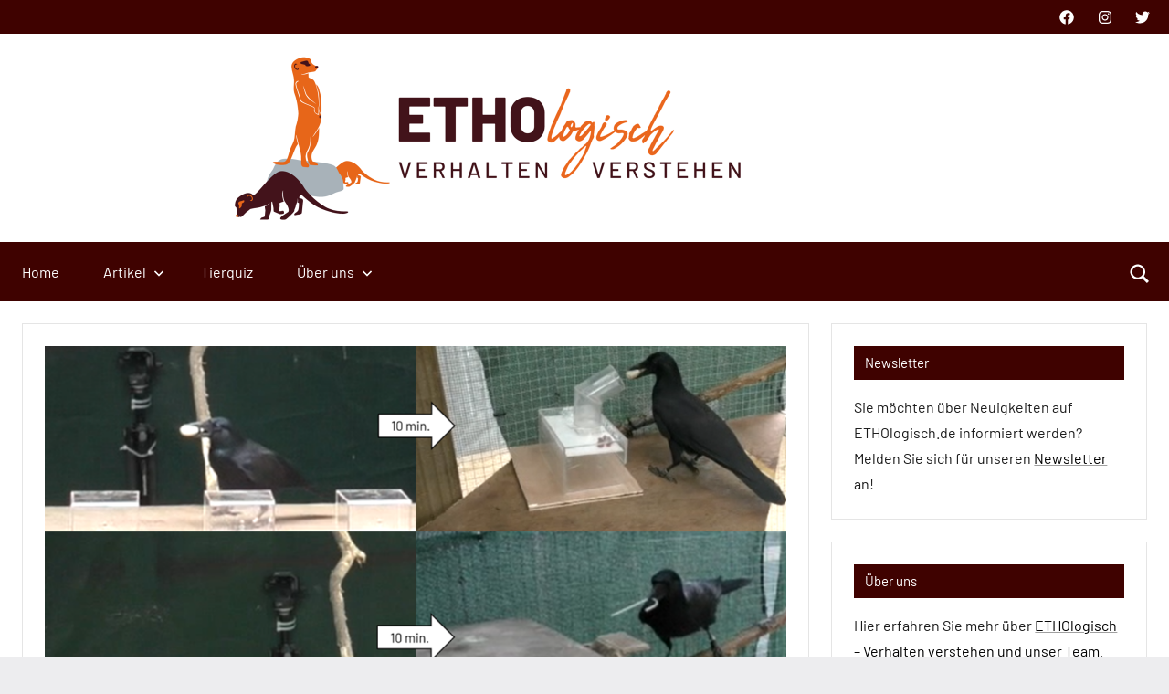

--- FILE ---
content_type: text/html; charset=UTF-8
request_url: https://ethologisch.de/tag/geradschnabelkraehen/
body_size: 19979
content:
<!DOCTYPE html>
<html lang="de">

<head>
<meta charset="UTF-8">
<meta name="viewport" content="width=device-width, initial-scale=1">
<link rel="profile" href="https://gmpg.org/xfn/11">

                <script type="text/javascript" src="https://cdn.consentmanager.net/delivery/autoblocking/daa2f237a1ff2.js" data-cmp-ab="1"
                data-cmp-host="delivery.consentmanager.net"
                data-cmp-cdn="cdn.consentmanager.net"
                data-cmp-codesrc="10"></script>
        <meta name='robots' content='index, follow, max-image-preview:large, max-snippet:-1, max-video-preview:-1' />

	<!-- This site is optimized with the Yoast SEO plugin v26.7 - https://yoast.com/wordpress/plugins/seo/ -->
	<title>Geradschnabelkrähen Archive - ETHOlogisch</title>
	<link rel="canonical" href="https://ethologisch.de/tag/geradschnabelkraehen/" />
	<meta property="og:locale" content="de_DE" />
	<meta property="og:type" content="article" />
	<meta property="og:title" content="Geradschnabelkrähen Archive - ETHOlogisch" />
	<meta property="og:url" content="https://ethologisch.de/tag/geradschnabelkraehen/" />
	<meta property="og:site_name" content="ETHOlogisch" />
	<meta name="twitter:card" content="summary_large_image" />
	<meta name="twitter:site" content="@ETHOlogisch" />
	<script type="application/ld+json" class="yoast-schema-graph">{"@context":"https://schema.org","@graph":[{"@type":"CollectionPage","@id":"https://ethologisch.de/tag/geradschnabelkraehen/","url":"https://ethologisch.de/tag/geradschnabelkraehen/","name":"Geradschnabelkrähen Archive - ETHOlogisch","isPartOf":{"@id":"https://ethologisch.de/#website"},"primaryImageOfPage":{"@id":"https://ethologisch.de/tag/geradschnabelkraehen/#primaryimage"},"image":{"@id":"https://ethologisch.de/tag/geradschnabelkraehen/#primaryimage"},"thumbnailUrl":"https://ethologisch.de/wp-content/uploads/2020/11/Beitragsbild-Geradschnabelkraehen-planen-Werkzeuggebrauch.png","breadcrumb":{"@id":"https://ethologisch.de/tag/geradschnabelkraehen/#breadcrumb"},"inLanguage":"de"},{"@type":"ImageObject","inLanguage":"de","@id":"https://ethologisch.de/tag/geradschnabelkraehen/#primaryimage","url":"https://ethologisch.de/wp-content/uploads/2020/11/Beitragsbild-Geradschnabelkraehen-planen-Werkzeuggebrauch.png","contentUrl":"https://ethologisch.de/wp-content/uploads/2020/11/Beitragsbild-Geradschnabelkraehen-planen-Werkzeuggebrauch.png","width":1152,"height":576},{"@type":"BreadcrumbList","@id":"https://ethologisch.de/tag/geradschnabelkraehen/#breadcrumb","itemListElement":[{"@type":"ListItem","position":1,"name":"Startseite","item":"https://ethologisch.de/"},{"@type":"ListItem","position":2,"name":"Geradschnabelkrähen"}]},{"@type":"WebSite","@id":"https://ethologisch.de/#website","url":"https://ethologisch.de/","name":"ETHOlogisch","description":"Verhalten verstehen","publisher":{"@id":"https://ethologisch.de/#organization"},"potentialAction":[{"@type":"SearchAction","target":{"@type":"EntryPoint","urlTemplate":"https://ethologisch.de/?s={search_term_string}"},"query-input":{"@type":"PropertyValueSpecification","valueRequired":true,"valueName":"search_term_string"}}],"inLanguage":"de"},{"@type":"Organization","@id":"https://ethologisch.de/#organization","name":"ETHOlogisch - Verhalten verstehen","url":"https://ethologisch.de/","logo":{"@type":"ImageObject","inLanguage":"de","@id":"https://ethologisch.de/#/schema/logo/image/","url":"https://ethologisch.de/wp-content/uploads/2022/04/2022-04-06-ETHOlogisch-Header-1200.bmp","contentUrl":"https://ethologisch.de/wp-content/uploads/2022/04/2022-04-06-ETHOlogisch-Header-1200.bmp","width":1200,"height":360,"caption":"ETHOlogisch - Verhalten verstehen"},"image":{"@id":"https://ethologisch.de/#/schema/logo/image/"},"sameAs":["https://x.com/ETHOlogisch"]}]}</script>
	<!-- / Yoast SEO plugin. -->


<link rel='dns-prefetch' href='//www.googletagmanager.com' />
<link href='https://cdn.f11-ads.com' rel='preconnect' />
<link href='https://ads.qualitymedianetwork.de' rel='preconnect' />
<link href='https://cdn.qualitymedianetwork.de' rel='preconnect' />
<link rel="alternate" type="application/rss+xml" title="ETHOlogisch &raquo; Feed" href="https://ethologisch.de/feed/" />
<link rel="alternate" type="application/rss+xml" title="ETHOlogisch &raquo; Kommentar-Feed" href="https://ethologisch.de/comments/feed/" />
<link rel="alternate" type="application/rss+xml" title="ETHOlogisch &raquo; Geradschnabelkrähen Schlagwort-Feed" href="https://ethologisch.de/tag/geradschnabelkraehen/feed/" />
<style id='wp-img-auto-sizes-contain-inline-css' type='text/css'>
img:is([sizes=auto i],[sizes^="auto," i]){contain-intrinsic-size:3000px 1500px}
/*# sourceURL=wp-img-auto-sizes-contain-inline-css */
</style>
<link rel='stylesheet' id='dynamico-theme-fonts-css' href='https://ethologisch.de/wp-content/fonts/abb0b09d15e5aefb96166288a28aea42.css?ver=20201110' type='text/css' media='all' />
<style id='wp-emoji-styles-inline-css' type='text/css'>

	img.wp-smiley, img.emoji {
		display: inline !important;
		border: none !important;
		box-shadow: none !important;
		height: 1em !important;
		width: 1em !important;
		margin: 0 0.07em !important;
		vertical-align: -0.1em !important;
		background: none !important;
		padding: 0 !important;
	}
/*# sourceURL=wp-emoji-styles-inline-css */
</style>
<style id='wp-block-library-inline-css' type='text/css'>
:root{--wp-block-synced-color:#7a00df;--wp-block-synced-color--rgb:122,0,223;--wp-bound-block-color:var(--wp-block-synced-color);--wp-editor-canvas-background:#ddd;--wp-admin-theme-color:#007cba;--wp-admin-theme-color--rgb:0,124,186;--wp-admin-theme-color-darker-10:#006ba1;--wp-admin-theme-color-darker-10--rgb:0,107,160.5;--wp-admin-theme-color-darker-20:#005a87;--wp-admin-theme-color-darker-20--rgb:0,90,135;--wp-admin-border-width-focus:2px}@media (min-resolution:192dpi){:root{--wp-admin-border-width-focus:1.5px}}.wp-element-button{cursor:pointer}:root .has-very-light-gray-background-color{background-color:#eee}:root .has-very-dark-gray-background-color{background-color:#313131}:root .has-very-light-gray-color{color:#eee}:root .has-very-dark-gray-color{color:#313131}:root .has-vivid-green-cyan-to-vivid-cyan-blue-gradient-background{background:linear-gradient(135deg,#00d084,#0693e3)}:root .has-purple-crush-gradient-background{background:linear-gradient(135deg,#34e2e4,#4721fb 50%,#ab1dfe)}:root .has-hazy-dawn-gradient-background{background:linear-gradient(135deg,#faaca8,#dad0ec)}:root .has-subdued-olive-gradient-background{background:linear-gradient(135deg,#fafae1,#67a671)}:root .has-atomic-cream-gradient-background{background:linear-gradient(135deg,#fdd79a,#004a59)}:root .has-nightshade-gradient-background{background:linear-gradient(135deg,#330968,#31cdcf)}:root .has-midnight-gradient-background{background:linear-gradient(135deg,#020381,#2874fc)}:root{--wp--preset--font-size--normal:16px;--wp--preset--font-size--huge:42px}.has-regular-font-size{font-size:1em}.has-larger-font-size{font-size:2.625em}.has-normal-font-size{font-size:var(--wp--preset--font-size--normal)}.has-huge-font-size{font-size:var(--wp--preset--font-size--huge)}.has-text-align-center{text-align:center}.has-text-align-left{text-align:left}.has-text-align-right{text-align:right}.has-fit-text{white-space:nowrap!important}#end-resizable-editor-section{display:none}.aligncenter{clear:both}.items-justified-left{justify-content:flex-start}.items-justified-center{justify-content:center}.items-justified-right{justify-content:flex-end}.items-justified-space-between{justify-content:space-between}.screen-reader-text{border:0;clip-path:inset(50%);height:1px;margin:-1px;overflow:hidden;padding:0;position:absolute;width:1px;word-wrap:normal!important}.screen-reader-text:focus{background-color:#ddd;clip-path:none;color:#444;display:block;font-size:1em;height:auto;left:5px;line-height:normal;padding:15px 23px 14px;text-decoration:none;top:5px;width:auto;z-index:100000}html :where(.has-border-color){border-style:solid}html :where([style*=border-top-color]){border-top-style:solid}html :where([style*=border-right-color]){border-right-style:solid}html :where([style*=border-bottom-color]){border-bottom-style:solid}html :where([style*=border-left-color]){border-left-style:solid}html :where([style*=border-width]){border-style:solid}html :where([style*=border-top-width]){border-top-style:solid}html :where([style*=border-right-width]){border-right-style:solid}html :where([style*=border-bottom-width]){border-bottom-style:solid}html :where([style*=border-left-width]){border-left-style:solid}html :where(img[class*=wp-image-]){height:auto;max-width:100%}:where(figure){margin:0 0 1em}html :where(.is-position-sticky){--wp-admin--admin-bar--position-offset:var(--wp-admin--admin-bar--height,0px)}@media screen and (max-width:600px){html :where(.is-position-sticky){--wp-admin--admin-bar--position-offset:0px}}

/*# sourceURL=wp-block-library-inline-css */
</style><style id='wp-block-heading-inline-css' type='text/css'>
h1:where(.wp-block-heading).has-background,h2:where(.wp-block-heading).has-background,h3:where(.wp-block-heading).has-background,h4:where(.wp-block-heading).has-background,h5:where(.wp-block-heading).has-background,h6:where(.wp-block-heading).has-background{padding:1.25em 2.375em}h1.has-text-align-left[style*=writing-mode]:where([style*=vertical-lr]),h1.has-text-align-right[style*=writing-mode]:where([style*=vertical-rl]),h2.has-text-align-left[style*=writing-mode]:where([style*=vertical-lr]),h2.has-text-align-right[style*=writing-mode]:where([style*=vertical-rl]),h3.has-text-align-left[style*=writing-mode]:where([style*=vertical-lr]),h3.has-text-align-right[style*=writing-mode]:where([style*=vertical-rl]),h4.has-text-align-left[style*=writing-mode]:where([style*=vertical-lr]),h4.has-text-align-right[style*=writing-mode]:where([style*=vertical-rl]),h5.has-text-align-left[style*=writing-mode]:where([style*=vertical-lr]),h5.has-text-align-right[style*=writing-mode]:where([style*=vertical-rl]),h6.has-text-align-left[style*=writing-mode]:where([style*=vertical-lr]),h6.has-text-align-right[style*=writing-mode]:where([style*=vertical-rl]){rotate:180deg}
/*# sourceURL=https://ethologisch.de/wp-includes/blocks/heading/style.min.css */
</style>
<style id='wp-block-tag-cloud-inline-css' type='text/css'>
.wp-block-tag-cloud{box-sizing:border-box}.wp-block-tag-cloud.aligncenter{justify-content:center;text-align:center}.wp-block-tag-cloud a{display:inline-block;margin-right:5px}.wp-block-tag-cloud span{display:inline-block;margin-left:5px;text-decoration:none}:root :where(.wp-block-tag-cloud.is-style-outline){display:flex;flex-wrap:wrap;gap:1ch}:root :where(.wp-block-tag-cloud.is-style-outline a){border:1px solid;font-size:unset!important;margin-right:0;padding:1ch 2ch;text-decoration:none!important}
/*# sourceURL=https://ethologisch.de/wp-includes/blocks/tag-cloud/style.min.css */
</style>
<style id='wp-block-group-inline-css' type='text/css'>
.wp-block-group{box-sizing:border-box}:where(.wp-block-group.wp-block-group-is-layout-constrained){position:relative}
/*# sourceURL=https://ethologisch.de/wp-includes/blocks/group/style.min.css */
</style>
<style id='wp-block-paragraph-inline-css' type='text/css'>
.is-small-text{font-size:.875em}.is-regular-text{font-size:1em}.is-large-text{font-size:2.25em}.is-larger-text{font-size:3em}.has-drop-cap:not(:focus):first-letter{float:left;font-size:8.4em;font-style:normal;font-weight:100;line-height:.68;margin:.05em .1em 0 0;text-transform:uppercase}body.rtl .has-drop-cap:not(:focus):first-letter{float:none;margin-left:.1em}p.has-drop-cap.has-background{overflow:hidden}:root :where(p.has-background){padding:1.25em 2.375em}:where(p.has-text-color:not(.has-link-color)) a{color:inherit}p.has-text-align-left[style*="writing-mode:vertical-lr"],p.has-text-align-right[style*="writing-mode:vertical-rl"]{rotate:180deg}
/*# sourceURL=https://ethologisch.de/wp-includes/blocks/paragraph/style.min.css */
</style>
<style id='global-styles-inline-css' type='text/css'>
:root{--wp--preset--aspect-ratio--square: 1;--wp--preset--aspect-ratio--4-3: 4/3;--wp--preset--aspect-ratio--3-4: 3/4;--wp--preset--aspect-ratio--3-2: 3/2;--wp--preset--aspect-ratio--2-3: 2/3;--wp--preset--aspect-ratio--16-9: 16/9;--wp--preset--aspect-ratio--9-16: 9/16;--wp--preset--color--black: #000000;--wp--preset--color--cyan-bluish-gray: #abb8c3;--wp--preset--color--white: #ffffff;--wp--preset--color--pale-pink: #f78da7;--wp--preset--color--vivid-red: #cf2e2e;--wp--preset--color--luminous-vivid-orange: #ff6900;--wp--preset--color--luminous-vivid-amber: #fcb900;--wp--preset--color--light-green-cyan: #7bdcb5;--wp--preset--color--vivid-green-cyan: #00d084;--wp--preset--color--pale-cyan-blue: #8ed1fc;--wp--preset--color--vivid-cyan-blue: #0693e3;--wp--preset--color--vivid-purple: #9b51e0;--wp--preset--color--primary: #3f0200;--wp--preset--color--secondary: #3f0200;--wp--preset--color--tertiary: #bababa;--wp--preset--color--contrast: #3f0200;--wp--preset--color--accent: #3f0200;--wp--preset--color--highlight: #c96a22;--wp--preset--color--light-gray: #f4f4f4;--wp--preset--color--gray: #777777;--wp--preset--color--dark-gray: #333333;--wp--preset--gradient--vivid-cyan-blue-to-vivid-purple: linear-gradient(135deg,rgb(6,147,227) 0%,rgb(155,81,224) 100%);--wp--preset--gradient--light-green-cyan-to-vivid-green-cyan: linear-gradient(135deg,rgb(122,220,180) 0%,rgb(0,208,130) 100%);--wp--preset--gradient--luminous-vivid-amber-to-luminous-vivid-orange: linear-gradient(135deg,rgb(252,185,0) 0%,rgb(255,105,0) 100%);--wp--preset--gradient--luminous-vivid-orange-to-vivid-red: linear-gradient(135deg,rgb(255,105,0) 0%,rgb(207,46,46) 100%);--wp--preset--gradient--very-light-gray-to-cyan-bluish-gray: linear-gradient(135deg,rgb(238,238,238) 0%,rgb(169,184,195) 100%);--wp--preset--gradient--cool-to-warm-spectrum: linear-gradient(135deg,rgb(74,234,220) 0%,rgb(151,120,209) 20%,rgb(207,42,186) 40%,rgb(238,44,130) 60%,rgb(251,105,98) 80%,rgb(254,248,76) 100%);--wp--preset--gradient--blush-light-purple: linear-gradient(135deg,rgb(255,206,236) 0%,rgb(152,150,240) 100%);--wp--preset--gradient--blush-bordeaux: linear-gradient(135deg,rgb(254,205,165) 0%,rgb(254,45,45) 50%,rgb(107,0,62) 100%);--wp--preset--gradient--luminous-dusk: linear-gradient(135deg,rgb(255,203,112) 0%,rgb(199,81,192) 50%,rgb(65,88,208) 100%);--wp--preset--gradient--pale-ocean: linear-gradient(135deg,rgb(255,245,203) 0%,rgb(182,227,212) 50%,rgb(51,167,181) 100%);--wp--preset--gradient--electric-grass: linear-gradient(135deg,rgb(202,248,128) 0%,rgb(113,206,126) 100%);--wp--preset--gradient--midnight: linear-gradient(135deg,rgb(2,3,129) 0%,rgb(40,116,252) 100%);--wp--preset--font-size--small: 13px;--wp--preset--font-size--medium: 20px;--wp--preset--font-size--large: 36px;--wp--preset--font-size--x-large: 42px;--wp--preset--font-size--extra-large: 48px;--wp--preset--font-size--huge: 64px;--wp--preset--spacing--20: 0.44rem;--wp--preset--spacing--30: 0.67rem;--wp--preset--spacing--40: 1rem;--wp--preset--spacing--50: 1.5rem;--wp--preset--spacing--60: 2.25rem;--wp--preset--spacing--70: 3.38rem;--wp--preset--spacing--80: 5.06rem;--wp--preset--shadow--natural: 6px 6px 9px rgba(0, 0, 0, 0.2);--wp--preset--shadow--deep: 12px 12px 50px rgba(0, 0, 0, 0.4);--wp--preset--shadow--sharp: 6px 6px 0px rgba(0, 0, 0, 0.2);--wp--preset--shadow--outlined: 6px 6px 0px -3px rgb(255, 255, 255), 6px 6px rgb(0, 0, 0);--wp--preset--shadow--crisp: 6px 6px 0px rgb(0, 0, 0);}:root { --wp--style--global--content-size: 900px;--wp--style--global--wide-size: 1100px; }:where(body) { margin: 0; }.wp-site-blocks > .alignleft { float: left; margin-right: 2em; }.wp-site-blocks > .alignright { float: right; margin-left: 2em; }.wp-site-blocks > .aligncenter { justify-content: center; margin-left: auto; margin-right: auto; }:where(.is-layout-flex){gap: 0.5em;}:where(.is-layout-grid){gap: 0.5em;}.is-layout-flow > .alignleft{float: left;margin-inline-start: 0;margin-inline-end: 2em;}.is-layout-flow > .alignright{float: right;margin-inline-start: 2em;margin-inline-end: 0;}.is-layout-flow > .aligncenter{margin-left: auto !important;margin-right: auto !important;}.is-layout-constrained > .alignleft{float: left;margin-inline-start: 0;margin-inline-end: 2em;}.is-layout-constrained > .alignright{float: right;margin-inline-start: 2em;margin-inline-end: 0;}.is-layout-constrained > .aligncenter{margin-left: auto !important;margin-right: auto !important;}.is-layout-constrained > :where(:not(.alignleft):not(.alignright):not(.alignfull)){max-width: var(--wp--style--global--content-size);margin-left: auto !important;margin-right: auto !important;}.is-layout-constrained > .alignwide{max-width: var(--wp--style--global--wide-size);}body .is-layout-flex{display: flex;}.is-layout-flex{flex-wrap: wrap;align-items: center;}.is-layout-flex > :is(*, div){margin: 0;}body .is-layout-grid{display: grid;}.is-layout-grid > :is(*, div){margin: 0;}body{padding-top: 0px;padding-right: 0px;padding-bottom: 0px;padding-left: 0px;}a:where(:not(.wp-element-button)){text-decoration: underline;}:root :where(.wp-element-button, .wp-block-button__link){background-color: #32373c;border-width: 0;color: #fff;font-family: inherit;font-size: inherit;font-style: inherit;font-weight: inherit;letter-spacing: inherit;line-height: inherit;padding-top: calc(0.667em + 2px);padding-right: calc(1.333em + 2px);padding-bottom: calc(0.667em + 2px);padding-left: calc(1.333em + 2px);text-decoration: none;text-transform: inherit;}.has-black-color{color: var(--wp--preset--color--black) !important;}.has-cyan-bluish-gray-color{color: var(--wp--preset--color--cyan-bluish-gray) !important;}.has-white-color{color: var(--wp--preset--color--white) !important;}.has-pale-pink-color{color: var(--wp--preset--color--pale-pink) !important;}.has-vivid-red-color{color: var(--wp--preset--color--vivid-red) !important;}.has-luminous-vivid-orange-color{color: var(--wp--preset--color--luminous-vivid-orange) !important;}.has-luminous-vivid-amber-color{color: var(--wp--preset--color--luminous-vivid-amber) !important;}.has-light-green-cyan-color{color: var(--wp--preset--color--light-green-cyan) !important;}.has-vivid-green-cyan-color{color: var(--wp--preset--color--vivid-green-cyan) !important;}.has-pale-cyan-blue-color{color: var(--wp--preset--color--pale-cyan-blue) !important;}.has-vivid-cyan-blue-color{color: var(--wp--preset--color--vivid-cyan-blue) !important;}.has-vivid-purple-color{color: var(--wp--preset--color--vivid-purple) !important;}.has-primary-color{color: var(--wp--preset--color--primary) !important;}.has-secondary-color{color: var(--wp--preset--color--secondary) !important;}.has-tertiary-color{color: var(--wp--preset--color--tertiary) !important;}.has-contrast-color{color: var(--wp--preset--color--contrast) !important;}.has-accent-color{color: var(--wp--preset--color--accent) !important;}.has-highlight-color{color: var(--wp--preset--color--highlight) !important;}.has-light-gray-color{color: var(--wp--preset--color--light-gray) !important;}.has-gray-color{color: var(--wp--preset--color--gray) !important;}.has-dark-gray-color{color: var(--wp--preset--color--dark-gray) !important;}.has-black-background-color{background-color: var(--wp--preset--color--black) !important;}.has-cyan-bluish-gray-background-color{background-color: var(--wp--preset--color--cyan-bluish-gray) !important;}.has-white-background-color{background-color: var(--wp--preset--color--white) !important;}.has-pale-pink-background-color{background-color: var(--wp--preset--color--pale-pink) !important;}.has-vivid-red-background-color{background-color: var(--wp--preset--color--vivid-red) !important;}.has-luminous-vivid-orange-background-color{background-color: var(--wp--preset--color--luminous-vivid-orange) !important;}.has-luminous-vivid-amber-background-color{background-color: var(--wp--preset--color--luminous-vivid-amber) !important;}.has-light-green-cyan-background-color{background-color: var(--wp--preset--color--light-green-cyan) !important;}.has-vivid-green-cyan-background-color{background-color: var(--wp--preset--color--vivid-green-cyan) !important;}.has-pale-cyan-blue-background-color{background-color: var(--wp--preset--color--pale-cyan-blue) !important;}.has-vivid-cyan-blue-background-color{background-color: var(--wp--preset--color--vivid-cyan-blue) !important;}.has-vivid-purple-background-color{background-color: var(--wp--preset--color--vivid-purple) !important;}.has-primary-background-color{background-color: var(--wp--preset--color--primary) !important;}.has-secondary-background-color{background-color: var(--wp--preset--color--secondary) !important;}.has-tertiary-background-color{background-color: var(--wp--preset--color--tertiary) !important;}.has-contrast-background-color{background-color: var(--wp--preset--color--contrast) !important;}.has-accent-background-color{background-color: var(--wp--preset--color--accent) !important;}.has-highlight-background-color{background-color: var(--wp--preset--color--highlight) !important;}.has-light-gray-background-color{background-color: var(--wp--preset--color--light-gray) !important;}.has-gray-background-color{background-color: var(--wp--preset--color--gray) !important;}.has-dark-gray-background-color{background-color: var(--wp--preset--color--dark-gray) !important;}.has-black-border-color{border-color: var(--wp--preset--color--black) !important;}.has-cyan-bluish-gray-border-color{border-color: var(--wp--preset--color--cyan-bluish-gray) !important;}.has-white-border-color{border-color: var(--wp--preset--color--white) !important;}.has-pale-pink-border-color{border-color: var(--wp--preset--color--pale-pink) !important;}.has-vivid-red-border-color{border-color: var(--wp--preset--color--vivid-red) !important;}.has-luminous-vivid-orange-border-color{border-color: var(--wp--preset--color--luminous-vivid-orange) !important;}.has-luminous-vivid-amber-border-color{border-color: var(--wp--preset--color--luminous-vivid-amber) !important;}.has-light-green-cyan-border-color{border-color: var(--wp--preset--color--light-green-cyan) !important;}.has-vivid-green-cyan-border-color{border-color: var(--wp--preset--color--vivid-green-cyan) !important;}.has-pale-cyan-blue-border-color{border-color: var(--wp--preset--color--pale-cyan-blue) !important;}.has-vivid-cyan-blue-border-color{border-color: var(--wp--preset--color--vivid-cyan-blue) !important;}.has-vivid-purple-border-color{border-color: var(--wp--preset--color--vivid-purple) !important;}.has-primary-border-color{border-color: var(--wp--preset--color--primary) !important;}.has-secondary-border-color{border-color: var(--wp--preset--color--secondary) !important;}.has-tertiary-border-color{border-color: var(--wp--preset--color--tertiary) !important;}.has-contrast-border-color{border-color: var(--wp--preset--color--contrast) !important;}.has-accent-border-color{border-color: var(--wp--preset--color--accent) !important;}.has-highlight-border-color{border-color: var(--wp--preset--color--highlight) !important;}.has-light-gray-border-color{border-color: var(--wp--preset--color--light-gray) !important;}.has-gray-border-color{border-color: var(--wp--preset--color--gray) !important;}.has-dark-gray-border-color{border-color: var(--wp--preset--color--dark-gray) !important;}.has-vivid-cyan-blue-to-vivid-purple-gradient-background{background: var(--wp--preset--gradient--vivid-cyan-blue-to-vivid-purple) !important;}.has-light-green-cyan-to-vivid-green-cyan-gradient-background{background: var(--wp--preset--gradient--light-green-cyan-to-vivid-green-cyan) !important;}.has-luminous-vivid-amber-to-luminous-vivid-orange-gradient-background{background: var(--wp--preset--gradient--luminous-vivid-amber-to-luminous-vivid-orange) !important;}.has-luminous-vivid-orange-to-vivid-red-gradient-background{background: var(--wp--preset--gradient--luminous-vivid-orange-to-vivid-red) !important;}.has-very-light-gray-to-cyan-bluish-gray-gradient-background{background: var(--wp--preset--gradient--very-light-gray-to-cyan-bluish-gray) !important;}.has-cool-to-warm-spectrum-gradient-background{background: var(--wp--preset--gradient--cool-to-warm-spectrum) !important;}.has-blush-light-purple-gradient-background{background: var(--wp--preset--gradient--blush-light-purple) !important;}.has-blush-bordeaux-gradient-background{background: var(--wp--preset--gradient--blush-bordeaux) !important;}.has-luminous-dusk-gradient-background{background: var(--wp--preset--gradient--luminous-dusk) !important;}.has-pale-ocean-gradient-background{background: var(--wp--preset--gradient--pale-ocean) !important;}.has-electric-grass-gradient-background{background: var(--wp--preset--gradient--electric-grass) !important;}.has-midnight-gradient-background{background: var(--wp--preset--gradient--midnight) !important;}.has-small-font-size{font-size: var(--wp--preset--font-size--small) !important;}.has-medium-font-size{font-size: var(--wp--preset--font-size--medium) !important;}.has-large-font-size{font-size: var(--wp--preset--font-size--large) !important;}.has-x-large-font-size{font-size: var(--wp--preset--font-size--x-large) !important;}.has-extra-large-font-size{font-size: var(--wp--preset--font-size--extra-large) !important;}.has-huge-font-size{font-size: var(--wp--preset--font-size--huge) !important;}
/*# sourceURL=global-styles-inline-css */
</style>

<link rel='stylesheet' id='dynamico-stylesheet-css' href='https://ethologisch.de/wp-content/themes/dynamico/style.css?ver=1.1.5' type='text/css' media='all' />
<link rel='stylesheet' id='dynamico-pro-css' href='https://ethologisch.de/wp-content/plugins/dynamico-pro/assets/css/dynamico-pro.css?ver=1.0.6' type='text/css' media='all' />
<style id='dynamico-pro-inline-css' type='text/css'>
:root {--dynamico--primary-color: #3f0200;--dynamico--secondary-color: #3f0200;--dynamico--tertiary-color: #bababa;--dynamico--contrast-color: #3f0200;--dynamico--accent-color: #3f0200;--dynamico--highlight-color: #c96a22;--dynamico--light-gray-color: #f4f4f4;}:root {--dynamico--text-font: "Barlow", Arial, Helvetica, sans-serif; --dynamico--title-font: "Barlow", Arial, Helvetica, sans-serif; --dynamico--title-font-weight: bold; --dynamico--navi-font: "Barlow", Arial, Helvetica, sans-serif; --dynamico--navi-text-transform: none; --dynamico--widget-title-font: "Barlow", Arial, Helvetica, sans-serif; --dynamico--widget-title-text-transform: none; }:root {--dynamico--header-bar-background-color: #3f0200;--dynamico--header-bar-hover-color: #c96a22;--dynamico--navi-background-color: #3f0200;--dynamico--featured-background-color: #3f0200;--dynamico--navi-hover-color: #c96a22;--dynamico--featured-border-color: #c96a22;--dynamico--link-color: #727272;--dynamico--link-hover-color: #727272;--dynamico--button-color: #e8e8e8;--dynamico--button-text-color: #151515;--dynamico--button-hover-color: #e0e0e0;--dynamico--button-hover-text-color: #151515;--dynamico--title-color: #000000;--dynamico--site-title-hover-color: #000000;--dynamico--title-hover-color: #c96a22;--dynamico--site-title-color: #c96a22;--dynamico--widget-title-background-color: #3f0200;--dynamico--footer-widgets-background-color: #3f0200;--dynamico--footer-background-color: #3f0200;}
/*# sourceURL=dynamico-pro-inline-css */
</style>
<link rel='stylesheet' id='kadence-blocks-posts-css' href='https://ethologisch.de/wp-content/plugins/kadence-blocks/dist/style-blocks-posts.css?ver=3.5.32' type='text/css' media='all' />
<style id='kadence-blocks-global-variables-inline-css' type='text/css'>
:root {--global-kb-font-size-sm:clamp(0.8rem, 0.73rem + 0.217vw, 0.9rem);--global-kb-font-size-md:clamp(1.1rem, 0.995rem + 0.326vw, 1.25rem);--global-kb-font-size-lg:clamp(1.75rem, 1.576rem + 0.543vw, 2rem);--global-kb-font-size-xl:clamp(2.25rem, 1.728rem + 1.63vw, 3rem);--global-kb-font-size-xxl:clamp(2.5rem, 1.456rem + 3.26vw, 4rem);--global-kb-font-size-xxxl:clamp(2.75rem, 0.489rem + 7.065vw, 6rem);}:root {--global-palette1: #3182CE;--global-palette2: #2B6CB0;--global-palette3: #1A202C;--global-palette4: #2D3748;--global-palette5: #4A5568;--global-palette6: #718096;--global-palette7: #EDF2F7;--global-palette8: #F7FAFC;--global-palette9: #ffffff;}
/*# sourceURL=kadence-blocks-global-variables-inline-css */
</style>
<style id='kadence_blocks_css-inline-css' type='text/css'>
.kb-posts-id-_d0aa54-fb .kb-post-list-item{display:grid;}.kb-posts-id-_4050f0-ce .kb-post-list-item{display:grid;}
/*# sourceURL=kadence_blocks_css-inline-css */
</style>
<script type="text/javascript" src="https://ethologisch.de/wp-content/themes/dynamico/assets/js/svgxuse.min.js?ver=1.2.6" id="svgxuse-js"></script>

<!-- Google Tag (gtac.js) durch Site-Kit hinzugefügt -->
<!-- Von Site Kit hinzugefügtes Google-Analytics-Snippet -->
<script type="text/javascript" src="https://www.googletagmanager.com/gtag/js?id=GT-PL9QDZR" id="google_gtagjs-js" async></script>
<script type="text/javascript" id="google_gtagjs-js-after">
/* <![CDATA[ */
window.dataLayer = window.dataLayer || [];function gtag(){dataLayer.push(arguments);}
gtag("set","linker",{"domains":["ethologisch.de"]});
gtag("js", new Date());
gtag("set", "developer_id.dZTNiMT", true);
gtag("config", "GT-PL9QDZR");
//# sourceURL=google_gtagjs-js-after
/* ]]> */
</script>
<link rel="https://api.w.org/" href="https://ethologisch.de/wp-json/" /><link rel="alternate" title="JSON" type="application/json" href="https://ethologisch.de/wp-json/wp/v2/tags/602" /><link rel="EditURI" type="application/rsd+xml" title="RSD" href="https://ethologisch.de/xmlrpc.php?rsd" />
<meta name="generator" content="WordPress 6.9" />
<!-- start Simple Custom CSS and JS -->
<style type="text/css">
.quiz-abstract {font-weight: bold;}

.fragenbereich {
	text-align: center;
	line-height: 24px;
	margin-bottom: 0px;
	}

@media only screen and (max-width: 479px) {.erlaeuterung .literatur-box {box-shadow: none; border-top: 2px solid #f0f0f0; border-bottom: 2px solid #f0f0f0;}}

/*@media only screen and (min-width: 480px) {.fragenbereich{
	padding: 14px;
	border: 1px solid #e8e8e8;
	}}*/

.fragentitel {
	background-color: #f0f0f0;
	padding: 5px 10px;
	font-weight: bold;
	margin: 0px;
	transition: all 0.15s linear 0s;
	}

.fragentext {
	margin: 28px 0px 30px 0px;
	line-height: 1.75;
	}

.antwortbereich {
	background-image: url('https://ethologisch.de/wp-content/uploads/2022/05/question-marks-black-white.jpg');
	background-size: cover;
	margin-bottom: 0px;
	}

.antworten {
	margin-bottom: 0px;
	margin-top: 0px;
	display: grid;
	list-style-type: none;
	padding: 24px 16px 4px 16px;
	grid-template-columns: 1fr;
	grid-column-gap: 16px;
	grid-row-gap: 16px;
	grid-auto-rows: 1fr;
	}

@media only screen and (min-width: 600px) {.antworten{
	grid-template-columns: 1fr 1fr;
	}}

.antwort{
	display: flex;
	flex-direction: row;
	align-items: center;
	justify-content: center;
	margin: 0px;
	border-radius: 0px;
	border: 0.5px solid rgba(255,255,255,1);
	box-shadow: 0px 0px 5px #000;
	background-color: rgba(255,255,255,0.8);
	padding: 0.4rem;
	}

.antwort:hover {
	box-shadow: 0px 0px 5px #fff;
	background-color: rgba(255,255,255,1);
	cursor: pointer;
	}

.bildhinweis {
	height: 24px;
	color: #fff;
	font-size: 9px;
	padding-right:8px;
	padding-bottom: 6px;
	margin: 0px;
	
	}

.bildhinweis a {
	color: #fff;
	}

.erlaeuterung {
	transition: height 1s ease-out;
	height: 0;
	overflow:hidden;
	text-align: center;
	margin: 0px;
	}

.erlaeuterung p {
	margin: 24px 0px;
	}

#fragenbereich2, #fragenbereich3, #fragenbereich4, #fragenbereich5, #fragenbereich6, #fragenbereich7, #fragenbereich8, #fragenbereich9 {
	display: none;}

.ergebnis {
	display: none;
	text-align: center;
	font-weight: bold;
	margin-top: -8px;
	margin-bottom: 32px;
	}

.folgennavigation {
	background-color: #f0f0f0;
	padding: 3px 10px;
	font-weight: bold;
	display: none;
	list-style-type: none;
	justify-content: space-between; margin-top: 38px; margin-bottom: 24px;
	}

@media only screen and (min-width 480px) {.folgennavigation {padding: 2.125 16px}}

.folgennavigation a {
	text-decoration: none;
	}

.folgennavigation a:hover {
	cursor: pointer;
	color: #727272;
	}

#neustarten:hover {
	cursor: pointer;
	color: #727272;
	}</style>
<!-- end Simple Custom CSS and JS -->
<meta name="generator" content="Site Kit by Google 1.170.0" /><script type="text/javascript">
(function() {
	function loadQMNScript(tcData, success) {
		if (!success || !tcData.gdprApplies) {
			return;
		}

		if (
			tcData.eventStatus !== "useractioncomplete" &&
			tcData.eventStatus !== "tcloaded"
		) {
			return;
		}

		for (let i = 1; i <= 10; i++) {
			if (!tcData.purpose.consents[i]) {
				console.log("%c QMN ", "background-color: Red; color: white; font-weight: bold; padding:2px; ", "Purpose consent " + i + " not given");
				return;
			}
		}

		if (!tcData.vendor.consents[835]) {
			console.log("%c QMN ", "background-color: Red; color: white; font-weight: bold; padding:2px; ", "Vendor consent 835 not given");
			return;
		}

		const scriptUrl = "https://cdn.qualitymedianetwork.de/delivery/ethologisch.de.js";
		const script = document.createElement("script");
		script.src = scriptUrl;
		script.async = true; 
		script.type = "text/javascript";
		document.body.appendChild(script);
	}

	if (typeof __tcfapi === "function") {
		__tcfapi("addEventListener", 2, loadQMNScript);
	} else {
		let tries = 0;
		let interval = setInterval(function() {
			if (typeof __tcfapi === "function") {
				clearInterval(interval);
				__tcfapi("addEventListener", 2, loadQMNScript);
			} else {
				tries++;
				if (tries > 10) {
					clearInterval(interval);
					console.log("%c QMN ", "background-color: Red; color: white; font-weight: bold; padding:2px; ", "Consent Management Platform not found");
				}
			}
		}, 1000);
	}
})();
</script><link rel="icon" href="https://ethologisch.de/wp-content/uploads/2022/04/cropped-Icon-ETHOlogisch-32x32.png" sizes="32x32" />
<link rel="icon" href="https://ethologisch.de/wp-content/uploads/2022/04/cropped-Icon-ETHOlogisch-192x192.png" sizes="192x192" />
<link rel="apple-touch-icon" href="https://ethologisch.de/wp-content/uploads/2022/04/cropped-Icon-ETHOlogisch-180x180.png" />
<meta name="msapplication-TileImage" content="https://ethologisch.de/wp-content/uploads/2022/04/cropped-Icon-ETHOlogisch-270x270.png" />
		<style type="text/css" id="wp-custom-css">
			@media only screen and (min-width: 480px) {
  .has-sidebar .sidebar .widget .widget-title, .has-sidebar .sidebar .widget .is-style-widget-title {
		margin: 0;}
}

#related-container ul.wp-block-kadence-posts.kb-posts {
	padding:0.75rem
	
}

@media only screen and (min-width: 480px) {
	
#related-container	ul.wp-block-kadence-posts.kb-posts {
	padding: 1rem;
	
}
}

	@media only screen and (min-width: 600px) {
	
#related-container	ul.wp-block-kadence-posts.kb-posts:first-child {
	padding: 1rem 0.5rem 1rem 1rem;
	
}
		
		#related-container	ul.wp-block-kadence-posts.kb-posts {
	padding: 1rem 1rem 1rem 0.5rem;
	
}
		
	}
	
body {width: 100% !important;	
}

#qmn1519 ins:first-child {margin-top: 1.5rem; margin-bottom: 1.5rem;}

#qmn1524 {
	
margin-bottom: 1.5rem;	
}

@media only screen and (min-width: 880px) {

#qmn1524 {
	
margin-bottom: 2rem;	
}

}

#qmn1524 iframe {
	
width: 100%;	
}

#qmn1524 ins {
	
width: 100% !important;	
}


.blog .post .entry-content p {
margin-bottom: 0.5rem;
}

.blog .post {
	padding-bottom: 0.8rem;
}

.blog .post .entry-meta{
	
display: none;
}

.art-video figcaption em, .art-image figcaption em {font-style: normal}

details.literatur-box {margin-bottom: 24px;}

details.literatur-box summary {display: list-item; cursor: pointer; font-weight: bold;}

details.literatur-box summary::after {content:" anzeigen";}

details.literatur-box[open] summary::after {content:" ausblenden";}

details.literatur-box p:last-child {margin-bottom: 0px;}

.art-trenner {display: none;}

@media only screen and (max-width: 639px) {

	.footer-navigation .menu-item a {padding-top: 0px;}
	
}

@media only screen and (max-width: 959px) {
.footer-menus {
	margin-bottom: 0.75rem;}
	
}

.comments-area {margin-top: 2.125em;}

@media only screen and (min-width: 480px) {.comments-area {margin-top: 0px;}}


@media only screen and (max-width: 479px) {

.themezee-related-posts {margin-bottom: 24px !important;}
	
}

@media only screen and (max-width: 879px) { .sidebar {display: none;}}

.kommentar-box {display:none;}

.required-field-message:after {
	content:"."}

@media only screen and (max-width: 781px) {.startseite-aktuelle-artikel .wp-container-2, .startseite-empfohlene-artikel .wp-container-6, .startseite-tierquiz .wp-container-10, .startseite-tierquiz .wp-container-11 {margin-top: -30px} }

.was-uns-antreibt {margin-top: 1.3rem !important;}

@media only screen and (max-width: 781px) {.was-wir-machen {margin-top: -24px !important;} .was-uns-antreibt {margin-top: 2rem !important;}}

.wp-block-image, .wp-block-video {margin-top: 2rem;}

.interview-foto .wp-block-image {margin: 0px;} 

.interview-zur-person p {margin: 0px}

.interview-foto .wp-block-image figure {margin-bottom: 0px; margin-top: 4px}

.shariff-align-flex-start {margin-bottom: 1.5rem}

.site {box-shadow: 0px 0px 10px #a0a0a0}


/* Werbevieo CSS Start */

.header-main {flex-wrap: nowrap}

.site-logo {flex-shrink: 1}

.banner-header-top {max-width: 480px; flex-shrink: 1}

.banner-header-top video {max-width: 100%; height: auto}

@media only screen and (max-width: 1023.9px) {.banner-header-top, .header-content {display: none}}

@media only screen and (min-width: 1024px) {.header-main {padding: 1.5rem 1.5rem 1.5rem 1.5rem !important}}

.banner-header {max-width: 600px; height:auto; margin-left: auto; margin-right: auto;}

.after-header-widget-area {border: 0px}

@media only screen and (max-width: 479px) {.after-header-widget-area {padding-left: 0.75rem; padding-right: 0.75rem; padding-top: 0.75rem}}

@media only screen and (max-width: 479px) {.after-header-widget-area .widget.widget_block {margin-top: 0px}}

.after-header-widget-area .widget_block {margin-bottom: -6px}

.banner-header video {max-width: 100%; height: auto;}

@media only screen and (min-width: 1024px) {.banner-header {display: none}}



/* Werbevieo CSS Ende */ 


.entry-content .art-abstract {font-weight: bold}

.entry-content .art-author a {font-weight: bold}

.entry-content .art-h2, .comment-reply-title {font-size: 1.125rem}

@media only screen and (min-width: 480px)
{.entry-content .art-h2, .comment-reply-title {font-size: 1.25rem}}

@media only screen and (min-width: 1200px)
{.entry-content .art-h2, .comment-reply-title {font-size: 1.35rem}}

.hinweis-box {font-style: italic}

.wp-block-image figcaption,
.wp-block-video figcaption {
	color: #727272 !important;
	font-size: 14px !important;
	font-style: italic;
	text-align: center;
	margin-bottom: 0px !important;
	}

.wp-block-image figcaption a,
.wp-block-video figcaption a {color: #727272}

.wp-block-video figcaption {margin-bottom: 1.5rem !important}

.literatur-box, .kommentar-box, .hinweis-box, .entry-tags, #tagbox {
  background-color: white !important;
  box-shadow: 0rem 0rem 0.3rem #d0d0d0;   
	padding: 0.75rem !important;
  }

.literatur-box, .kommentar-box, .hinweis-box, .entry-tags, #tagbox {
  font-size: 0.875rem !important;
  }

#tagbox {margin-bottom: 24px;}

@media only screen and (min-width: 480px) {.literatur-box, .kommentar-box, .hinweis-box, .entry-tags, #tagbox {
  background-color: white !important;
	box-shadow: none; border: 1px solid rgba(0, 0, 0, 0.1);  padding: 1rem !important}

	.literatur-box, .kommentar-box, .hinweis-box, .entry-tags, #tagbox {
		font-size: 0.875rem !important;}
	
}

#related-container-quiz {display: none;}

.related-container {
	background-color: white;
	border: none;
	box-shadow: 0rem 0rem 0.3rem #d0d0d0;
	margin-bottom: 24px;
	padding-top: 1rem;
	padding-bottom: 0.25rem;
	
}

.related-heading {
	margin: 0 0.75rem !important;}

@media only screen and (min-width:480px) {
	.related-container {
		box-shadow: none;
		border: 1px solid rgba(0,0,0,0.1);
		padding-top: 1rem;
		padding-bottom: 0rem
	}	
	.related-heading {
	margin: 0 1rem !important;}
}

.related-preview {
	display: flex;
	flex-direction: column;
}

@media only screen and (min-width:600px){
	.related-preview {
		flex-direction: row;
	}
	
}

.related-preview .entry-header {
	margin-bottom: 8px
}

.related-first, .related-second {
	flex: 1 1 0;
}

.related-first, .related-second {
	padding: 0.75rem;
	}



@media only screen and (min-width: 480px){
	.related-first, .related-second {
		padding: 1rem;
	}
 
}

@media only screen and (min-width: 600px){
	.related-first {
		padding: 1rem 0.5rem 1rem 1rem;
	}
	.related-second {
	padding: 1rem 1rem 1rem 0.5rem;
	}
}

.related-preview p {margin-bottom: 0 !important;}

.related-first article, .related-second article {
	padding: 0 !important;
	margin: 0;
}

.related-preview h2 {
	font-size: 1rem;
	padding-bottom: 0 !important;
}

@media only screen and (min-width:340px) { .related-preview h2 {font-size: 1.075rem;}}

.related-preview a.post-thumbnail {margin-bottom: 0.5rem !important; }

@media only screen and (min-width:480px) { .related-preview h2 {font-size: 1.125rem;}}

@media only screen and (min-width: 600px)
{.related-preview h2 {font-size: 1rem;}}

@media only screen and (min-width: 933px)
{.related-preview h2 {font-size: 1.8vw;}}

@media only screen and (min-width: 1200px)
{.related-preview h2 {font-size: 1.35rem}}

a {text-decoration-style: solid; text-decoration-color: #a0a0a0; text-decoration-thickness: 0.064em; color: black}

.archive .post-image-archives {max-width: 840px; margin-left: auto; margin-right: auto}

.sidebar .wp-block-tag-cloud {margin-bottom: -0.6rem}

/*.cr_button, .wpforms-submit {
	transition-duration: 0.3s; 
	box-shadow: 0rem 0rem 0.5rem #e0e0e0 !important;
	font-size: 1rem !important;
	border-style: solid; 
	background-color: white !important;
	color: black !important;
	border-width: 0px !important; 
	border-color: black;
	border-radius: 0.35rem !important;
	padding: 0.20rem 0.75rem 0.20rem 0.75rem !important;
}

.cr_button:hover, .cr_button:active, .wpforms-submit:hover, .wpforms-submit:active {border-style: solid; 
	box-shadow: 0rem 0rem 0.1rem #e0e0e0 !important; 
	background-color: white !important; 
	color: #c96a22 !important;
	font-size: 1rem !important;
	border-width: 0px !important;
	border-color: #c96a22;
	border-radius: 0.35rem !important;
	padding: 0.20rem 0.75rem 0.20rem 0.75rem !important;
	text-decoration: none !important;}*/

.cr_button, div.wpforms-container-full .wpforms-form button[type="submit"], .form-submit #submit {
	
	background-color: #c96a22;
	color: white;
	font-weight: bold;
	border-radius: 1rem;
	padding: 0 1rem 0.15rem 1rem;
	box-shadow: 1px 1px 4px #ccc;
	text-shadow: 0 0 1px #3f0200;
}

.cr_button:hover, div.wpforms-container-full .wpforms-form button[type="submit"]:hover, .form-submit #submit:hover  {
	
	box-shadow: 1px 1px 4px #ccc;
	color: #3f0200;
	background-color: #c96a22;
	text-shadow: none;
	
}


.more-link {
  display: none !important;
}




.archive .post {
	padding-bottom: 0.8rem;
}

	
.archive .post {
	margin-bottom: 1.5rem;
}

.archive div.entry-meta {
	
	display: none;
	
}

.archive .entry-content.entry-excerpt p {margin-bottom: 0.5rem}

.wp-caption-text {display:none;}

.wp-block-buttons .wp-block-button .wp-block-button__link {
	transition-duration: 0.3s; 
	box-shadow: 0.08rem 0.15rem 0.3rem #bababa;
	font-size: 1rem !important; 
	border-style: solid; 
	background-color: white !important;
	color: black !important;
	border-width: 0px; 
	border-color: black;
	border-radius: 0.6rem !important;
	padding-top: 0.15rem;
	padding-bottom: 0.15rem;
	padding-left: 0.75rem;
	padding-right: 0.75rem
}

.wp-block-buttons:hover .wp-block-button:hover .wp-block-button__link:hover {
	border-style: solid; 
	box-shadow: 0.02rem 0.03rem 0.07rem #e8e8e8; 
	background-color: white !important; 
	color: #c96a22 !important;
	font-size: 1rem !important;
	border-width: 0px;
	border-color: #c96a22;
	border-radius: 0.6rem !important;
	padding-top: 0.15rem;
	padding-bottom: 0.15rem;
	padding-left: 0.75rem;
	padding-right: 0.75rem;
	text-decoration: none !important;
}

.wp-block-buttons:active .wp-block-button:active .wp-block-button__link:active {
	border-style: solid; 
	box-shadow: 0.02rem 0.03rem 0.07rem #e8e8e8; 
	background-color: white !important; 
	color: #c96a22 !important;
	font-size: 1rem !important;
	border-width: 0px;
	border-color: #c96a22;
	border-radius: 0.6rem !important;
	padding-top: 0.15rem;
	padding-bottom: 0.15rem;
	padding-left: 0.75rem;
	padding-right: 0.75rem;
	text-decoration: none !important;
}

.entry-meta {
	background-color: white !important; 
	padding: 0.5rem 0rem
}

.entry-meta a:link, .entry-meta a:visited {
	text-decoration: none !important;
}

.post .entry-title {
	border-bottom: 0px !important; 
	margin-bottom: -0.5rem !important;
}

.archive .post .entry-meta {
	margin-bottom: -1.25rem !important;
	margin-top: 0.3rem !important 
}

.site-main .post .entry-title {
	margin-bottom: -0.75rem !important
}

.site-main .post .entry-meta {
	font-size: 1rem}
}

.search-results .post {
	border-bottom: 1px; 
	padding: 1rem !important; 
	border-left: 1px; 
	border-top: 1px; 
	border-right: 1px; 
	border-style: solid; 
	border-color: #e0e0e0 !important
}

.search-results .page {
	border-bottom: 1px; 
	padding: 1rem !important; 
	border-left: 1px; 
	border-top: 1px; 
	border-right: 1px; 
	border-style: solid; 
	border-color: #e0e0e0 !important
}

.search-results .post .entry-content {
	padding-bottom: 0px !important; 
	margin-bottom: -1rem !important
}

.search-results .page .entry-content {
	margin-bottom: -1.2rem !important
}

.search-results .post .entry-title {
	padding-bottom: 0.6rem !important
}

.search-results .page .entry-title {
	border-bottom: 0px !important; 
	padding-bottom: 0px !important;
	margin-bottom: 0px !important;
}

.search-results .post .entry-title {
	text-decoration: underline
} 

.search-results .page .entry-title {
	text-decoration: underline 
}
	

/*.textfeld-mit-link a {color: #777777}*/

.themezee-related-posts .entry-title {
	border-bottom: 0px !important
}

.page-header .entry-title {border-bottom: 0.13em solid !important; padding-bottom: 0.1em !important}

.page-header .entry-title {font-size: 1.5rem;}



@media only screen and (min-width: 1024px) {.page-header .entry-title {font-size: 1.75rem}}

.nav-links .entry-title {font-size: 1rem !important; font-weight: normal}

@media only screen and (min-width: 600px) { .entry-tags {font-size: 1rem}}

.nav-link-text {font-size: 0.875rem}

.navigation.post-navigation {display:none}

/*.header-search .header-search-icon {padding-bottom: 0.75rem; padding-top: 0.75rem}

.primary-menu-toggle {padding-bottom: 0.75rem; padding-top: 0.75rem}

.main-navigation .menu-item a {padding-top: 0.75rem; padding-bottom: 0.75rem}

.sub-menu .menu-item a {padding-top: 0.5rem; padding-bottom: 0.5rem}

*/

.site-info .widget p {margin-top: 0rem; margin-bottom: 0px;}

.site-info .widget {margin-top: 0rem; margin-bottom: 0rem; }

.site-footer {padding: 1.25rem 1.25rem}

@media only screen and (min-width: 600px) {.site-footer {padding: 1rem 1.25rem}}

@media only screen and (min-width: 1024px) {.site-footer {padding: 0.2rem 1.25rem}}

/*.archive-header .archive-title, .search-header .search-title {font-size: 1.25rem; font-weight: 400; color: #727272}*/

.archive-header .archive-title, .search-header .search-title {display: none;}

.archive-header.entry-header {display:none}

.search-header.entry-header {display:none}

.team-button, .newsletter-button, .kontakt-button, .team-more-button, .team-back-button {padding: 0.25em 1em !important}

.site-logo {max-width: 600px;  margin-left: auto; margin-right: auto}

.header-main {padding-top: 1.8rem; padding-bottom: 1.8rem}

.wp-block-kadence-posts .entry {border-width: 0px}

.home .wp-block-kadence-posts .entry {padding-left: 0px; padding-right: 0px; padding-top: 0px; padding-bottom: 0px}

/*@media only screen and (min-width: 480px) {.heading-startseite {padding-left: 1.5rem; padding-right: 1.5rem}}*/

.post-title.entry-title {font-size: 1.35rem}

@media only screen and (min-width:600px) {.post-title.entry-title {font-size: 1.5rem}}

@media only screen and (min-width:1024px) {.post-title.entry-title {font-size: 1.75rem}}

.cr_ipe_item .g-recaptcha {margin-bottom: 1.3rem}


/*.referenzen-buttons .wp-block-button .wp-block-button__link {background-color: #3f0200 !important; color: white !important; padding: 0.3em 0.8em; font-size: 0.9rem !important}*/ 

.referenzen-buttons .wp-block-button .wp-block-button__link {margin-bottom: 0.5rem;}

.referenzen-buttons {margin-bottom: 1rem}

.referenzen-title {margin-top: -1rem}

@media only screen and (min-width:880px) {.startseite-aktuelle-artikel {margin-top: -0.5rem}}

@media only screen and (max-width:479px) {
.startseite-aktuelle-artikel, .startseite-empfohlene-artikel, .startseite-tierquiz{box-shadow: 0rem 0rem 0.3rem #d0d0d0; padding: 0.75rem 0.75rem 0rem 0.75rem; margin-bottom: 1rem}
	
.startseite-etholexikon {box-shadow: 0rem 0rem 0.3rem #d0d0d0; padding: 0.75rem 0.75rem 0rem 0.75rem; margin-bottom: 4px}
	
	#post-7936 {margin-bottom: 0px;}
	
}

@media only screen and (max-width:479px) {
.themezee-related-posts.related-posts {box-shadow: 0rem 0rem 0.3rem #d0d0d0; padding: 0.75rem 0.75rem 0rem 0.75rem; margin-bottom: 1rem}
	
	
@media only screen and (max-width:479px) {.sidebar {box-shadow: 0rem 0rem 0.3rem #d0d0d0; padding: 0.75rem; margin-bottom: 0rem} }

/*@media only screen and (max-width:479px) {.home .sidebar, .archive .sidebar, .search-results .sidebar {box-shadow: 0rem 0rem 0.5rem #e0e0e0; padding: 0.75rem } }*/

@media only screen and (max-width:479px) {.archive .navigation.pagination, .search-results .navigation.pagination {margin-bottom: 0.75rem}}

/*@media only screen and (max-width:479px) {.archive .site-content, .search-results .site-content {padding: 0.75rem }}*/
	
@media only screen and (max-width:479px) {.site-content {padding: 0.75rem }}

	
@media only screen and (max-width:479px) {.archive .post, .search-results .post, .blog .post {box-shadow: 0rem 0rem 0.3rem #d0d0d0; padding: 0.75rem 0.75rem 0.25rem 0.75rem; margin-bottom: 0.75rem}}
	


@media only screen and (max-width:479px) {.sidebar .widget_block {margin-bottom: 0.75rem}}
	
	@media only screen and (max-width:479px) {.entry-tags {margin-bottom: 24px;}}
	
@media only screen and (max-width:479px) {
	.mehr-aktuelle-artikel, .mehr-empfohlene-artikel, .mehr-tierquiz, .mehr-etholexikon {margin-bottom: 0px !important}
	}

@media only screen and (max-width:479px) {
	.home .site-content {padding: 0.75rem;} }

		</style>
		</head>

<body data-rsssl=1 class="archive tag tag-geradschnabelkraehen tag-602 wp-custom-logo wp-embed-responsive wp-theme-dynamico centered-theme-layout has-sidebar site-title-hidden site-description-hidden blog-layout-vertical-list author-hidden categories-hidden comments-hidden is-blog-page hfeed header-search-enabled">

	
	<div id="page" class="site">
		<a class="skip-link screen-reader-text" href="#content">Zum Inhalt springen</a>

		
			<div id="header-top" class="header-bar-wrap">

				<div id="header-bar" class="header-bar">

					
						<div class="header-bar-social-menu-wrap social-menu-wrap">

							<ul id="menu-social-links-menue" class="social-header-bar-menu social-icons-menu"><li id="menu-item-26" class="menu-item menu-item-type-custom menu-item-object-custom menu-item-26"><a href="https://www.facebook.com/ETHOlogisch/"><span class = "screen-reader-text">Facebook</span><svg class="icon icon-facebook" aria-hidden="true" role="img"> <use xlink:href="https://ethologisch.de/wp-content/themes/dynamico/assets/icons/social-icons.svg?ver=20251218#icon-facebook"></use> </svg></a></li>
<li id="menu-item-28" class="menu-item menu-item-type-custom menu-item-object-custom menu-item-28"><a href="https://www.instagram.com/ethologisch/"><span class = "screen-reader-text">Instagram</span><svg class="icon icon-instagram" aria-hidden="true" role="img"> <use xlink:href="https://ethologisch.de/wp-content/themes/dynamico/assets/icons/social-icons.svg?ver=20251218#icon-instagram"></use> </svg></a></li>
<li id="menu-item-27" class="menu-item menu-item-type-custom menu-item-object-custom menu-item-27"><a href="https://twitter.com/ETHOlogisch"><span class = "screen-reader-text">Twitter</span><svg class="icon icon-twitter" aria-hidden="true" role="img"> <use xlink:href="https://ethologisch.de/wp-content/themes/dynamico/assets/icons/social-icons.svg?ver=20251218#icon-twitter"></use> </svg></a></li>
</ul>
						</div>

						
				</div>

			</div>

			
		<header id="masthead" class="site-header" role="banner">

			<div class="header-main">

				
			<div class="site-logo">
				<a href="https://ethologisch.de/" class="custom-logo-link" rel="home"><img width="1200" height="360" src="https://ethologisch.de/wp-content/uploads/2022/04/2022-04-06-ETHOlogisch-Header-1200.bmp" class="custom-logo" alt="ETHOlogisch" decoding="async" fetchpriority="high" srcset="https://ethologisch.de/wp-content/uploads/2022/04/2022-04-06-ETHOlogisch-Header-1200.bmp 1200w, https://ethologisch.de/wp-content/uploads/2022/04/2022-04-06-ETHOlogisch-Header-1200-300x90.jpg 300w, https://ethologisch.de/wp-content/uploads/2022/04/2022-04-06-ETHOlogisch-Header-1200-768x230.jpg 768w" sizes="(max-width: 1200px) 100vw, 1200px" /></a>			</div>

			
				
<div class="site-branding">

	
			<p class="site-title"><a href="https://ethologisch.de/" rel="home">ETHOlogisch</a></p>

			
			<p class="site-description">Verhalten verstehen</p>

			
</div><!-- .site-branding -->

				
	<div class="header-content">

		
			<div class="header-widgets">

				<aside id="block-25" class="header-widget widget_block"></aside>
			</div><!-- .header-widgets -->

		
		
	</div>

	
			</div><!-- .header-main -->

			

	<div id="main-navigation-wrap" class="primary-navigation-wrap">

		
			<div class="header-search">

				<button class="header-search-icon" aria-expanded="false" aria-controls="header-search-dropdown" >
					<svg class="icon icon-search" aria-hidden="true" role="img"> <use xlink:href="https://ethologisch.de/wp-content/themes/dynamico/assets/icons/genericons-neue.svg#search"></use> </svg>					<span class="screen-reader-text">Suchformular öffnen</span>
				</button>

				<div id="header-search-dropdown" class="header-search-form" >
					
<form role="search" method="get" class="search-form" action="https://ethologisch.de/">
	<label>
		<span class="screen-reader-text">Suchen nach:</span>
		<input type="search" class="search-field"
			placeholder="Suchen …"
			value="" name="s"
			title="Suchen nach:" />
	</label>
	<button type="submit" class="search-submit">
		<svg class="icon icon-search" aria-hidden="true" role="img"> <use xlink:href="https://ethologisch.de/wp-content/themes/dynamico/assets/icons/genericons-neue.svg#search"></use> </svg>		<span class="screen-reader-text">Suchen</span>
	</button>
</form>
				</div>

			</div>

			
		<button class="primary-menu-toggle menu-toggle" aria-controls="primary-menu" aria-expanded="false" >
			<svg class="icon icon-menu" aria-hidden="true" role="img"> <use xlink:href="https://ethologisch.de/wp-content/themes/dynamico/assets/icons/genericons-neue.svg#menu"></use> </svg><svg class="icon icon-close" aria-hidden="true" role="img"> <use xlink:href="https://ethologisch.de/wp-content/themes/dynamico/assets/icons/genericons-neue.svg#close"></use> </svg>			<span class="menu-toggle-text">Menü</span>
		</button>

		<div class="primary-navigation">

			<nav id="site-navigation" class="main-navigation"  role="navigation" aria-label="Primäres Menü">

				<ul id="primary-menu" class="menu"><li id="menu-item-97" class="menu-item menu-item-type-custom menu-item-object-custom menu-item-home menu-item-97"><a href="https://ethologisch.de">Home</a></li>
<li id="menu-item-3787" class="menu-item menu-item-type-taxonomy menu-item-object-category menu-item-has-children menu-item-3787"><a href="https://ethologisch.de/kategorie/alle-artikel/">Artikel<svg class="icon icon-expand" aria-hidden="true" role="img"> <use xlink:href="https://ethologisch.de/wp-content/themes/dynamico/assets/icons/genericons-neue.svg#expand"></use> </svg></a>
<ul class="sub-menu">
	<li id="menu-item-4407" class="menu-item menu-item-type-taxonomy menu-item-object-category menu-item-4407"><a href="https://ethologisch.de/kategorie/alle-artikel/">Alle Artikel</a></li>
	<li id="menu-item-8043" class="menu-item menu-item-type-taxonomy menu-item-object-category menu-item-8043"><a href="https://ethologisch.de/kategorie/alle-artikel/etholexikon/">ETHOlexikon</a></li>
	<li id="menu-item-2266" class="menu-item menu-item-type-taxonomy menu-item-object-category menu-item-has-children menu-item-2266"><a href="https://ethologisch.de/kategorie/tiergruppen/wirbellose/">Artikel über Wirbellose<svg class="icon icon-expand" aria-hidden="true" role="img"> <use xlink:href="https://ethologisch.de/wp-content/themes/dynamico/assets/icons/genericons-neue.svg#expand"></use> </svg></a>
	<ul class="sub-menu">
		<li id="menu-item-8044" class="menu-item menu-item-type-taxonomy menu-item-object-category menu-item-8044"><a href="https://ethologisch.de/kategorie/tiergruppen/wirbellose/insekten/">Insekten</a></li>
		<li id="menu-item-8046" class="menu-item menu-item-type-taxonomy menu-item-object-category menu-item-8046"><a href="https://ethologisch.de/kategorie/tiergruppen/wirbellose/krebstiere/">Krebstiere</a></li>
		<li id="menu-item-8047" class="menu-item menu-item-type-taxonomy menu-item-object-category menu-item-8047"><a href="https://ethologisch.de/kategorie/tiergruppen/wirbellose/spinnentiere/">Spinnentiere</a></li>
		<li id="menu-item-8045" class="menu-item menu-item-type-taxonomy menu-item-object-category menu-item-8045"><a href="https://ethologisch.de/kategorie/tiergruppen/wirbellose/kopffuesser/">Kopffüßer</a></li>
		<li id="menu-item-8048" class="menu-item menu-item-type-taxonomy menu-item-object-category menu-item-8048"><a href="https://ethologisch.de/kategorie/tiergruppen/wirbellose/uebrige-wirbellose/">Andere Wirbellose</a></li>
	</ul>
</li>
	<li id="menu-item-2263" class="menu-item menu-item-type-taxonomy menu-item-object-category menu-item-has-children menu-item-2263"><a href="https://ethologisch.de/kategorie/tiergruppen/wirbeltiere/">Artikel über Wirbeltiere<svg class="icon icon-expand" aria-hidden="true" role="img"> <use xlink:href="https://ethologisch.de/wp-content/themes/dynamico/assets/icons/genericons-neue.svg#expand"></use> </svg></a>
	<ul class="sub-menu">
		<li id="menu-item-2267" class="menu-item menu-item-type-taxonomy menu-item-object-category menu-item-2267"><a href="https://ethologisch.de/kategorie/tiergruppen/wirbeltiere/fische/">Fische</a></li>
		<li id="menu-item-2268" class="menu-item menu-item-type-taxonomy menu-item-object-category menu-item-2268"><a href="https://ethologisch.de/kategorie/tiergruppen/wirbeltiere/amphibien/">Amphibien</a></li>
		<li id="menu-item-2269" class="menu-item menu-item-type-taxonomy menu-item-object-category menu-item-2269"><a href="https://ethologisch.de/kategorie/tiergruppen/wirbeltiere/reptilien/">Reptilien</a></li>
		<li id="menu-item-2265" class="menu-item menu-item-type-taxonomy menu-item-object-category menu-item-2265"><a href="https://ethologisch.de/kategorie/tiergruppen/wirbeltiere/voegel/">Vögel</a></li>
		<li id="menu-item-2264" class="menu-item menu-item-type-taxonomy menu-item-object-category menu-item-2264"><a href="https://ethologisch.de/kategorie/tiergruppen/wirbeltiere/saeugetiere/">Säugetiere</a></li>
	</ul>
</li>
</ul>
</li>
<li id="menu-item-11268" class="menu-item menu-item-type-taxonomy menu-item-object-category menu-item-11268"><a href="https://ethologisch.de/kategorie/tierquiz/">Tierquiz</a></li>
<li id="menu-item-12149" class="menu-item menu-item-type-post_type menu-item-object-page menu-item-has-children menu-item-12149"><a href="https://ethologisch.de/ueber-uns/">Über uns<svg class="icon icon-expand" aria-hidden="true" role="img"> <use xlink:href="https://ethologisch.de/wp-content/themes/dynamico/assets/icons/genericons-neue.svg#expand"></use> </svg></a>
<ul class="sub-menu">
	<li id="menu-item-12150" class="menu-item menu-item-type-post_type menu-item-object-page menu-item-12150"><a href="https://ethologisch.de/ueber-uns/">Über ETHOlogisch</a></li>
	<li id="menu-item-8056" class="menu-item menu-item-type-post_type menu-item-object-page menu-item-8056"><a href="https://ethologisch.de/newsletter/">Newsletter</a></li>
	<li id="menu-item-430" class="menu-item menu-item-type-post_type menu-item-object-page menu-item-430"><a href="https://ethologisch.de/kontakt/">Kontakt</a></li>
</ul>
</li>
</ul>			</nav><!-- #site-navigation -->

		</div><!-- .primary-navigation -->

	</div>



		</header><!-- #masthead -->

		
		
		
		<div id="content" class="site-content">

			<main id="main" class="site-main" role="main">

				
	
		<header class="archive-header entry-header">

			<h1 class="archive-title entry-title">Schlagwort: <span>Geradschnabelkrähen</span></h1>			
		</header><!-- .archive-header -->

		
	<div id="post-wrapper" class="post-wrapper">

	
<article id="post-3372" class="post-3372 post type-post status-publish format-standard has-post-thumbnail hentry category-alle-artikel category-themen category-tiergruppen category-ausgewaehlte-artikel category-forschung-aktuell category-lernen-und-kognition category-voegel category-werkzeuggebrauch category-wirbeltiere tag-australien tag-denken-lernen tag-geradschnabelkraehen tag-neukaledonien tag-planen tag-rabenvoegel tag-singvoegel tag-voegel tag-werkzeuggebrauch">

	
			<figure class="post-image post-image-archives">
				<a class="wp-post-image-link" href="https://ethologisch.de/geradschnabelkraehen-planen-zukuenftigen-werkzeuggebrauch/" aria-hidden="true" tabindex="-1">
					<img width="1152" height="576" src="https://ethologisch.de/wp-content/uploads/2020/11/Beitragsbild-Geradschnabelkraehen-planen-Werkzeuggebrauch.png" class="attachment-post-thumbnail size-post-thumbnail wp-post-image" alt="" decoding="async" srcset="https://ethologisch.de/wp-content/uploads/2020/11/Beitragsbild-Geradschnabelkraehen-planen-Werkzeuggebrauch.png 1152w, https://ethologisch.de/wp-content/uploads/2020/11/Beitragsbild-Geradschnabelkraehen-planen-Werkzeuggebrauch-300x150.png 300w, https://ethologisch.de/wp-content/uploads/2020/11/Beitragsbild-Geradschnabelkraehen-planen-Werkzeuggebrauch-768x384.png 768w" sizes="(max-width: 1152px) 100vw, 1152px" />				</a>
							</figure>

			
	<header class="post-header entry-header">

		<h2 class="post-title entry-title"><a href="https://ethologisch.de/geradschnabelkraehen-planen-zukuenftigen-werkzeuggebrauch/" rel="bookmark">Vorausschauende Vögel: Geradschnabelkrähen planen zukünftigen Werkzeuggebrauch</a></h2>
		<div class="entry-meta"><span class="posted-on"><a href="https://ethologisch.de/geradschnabelkraehen-planen-zukuenftigen-werkzeuggebrauch/" rel="bookmark"><time class="entry-date published" datetime="2020-11-11T07:20:00+01:00">11. November 2020</time><time class="updated" datetime="2022-12-02T17:09:50+01:00">2. Dezember 2022</time></a></span><span class="posted-by"> <span class="author vcard"><a class="url fn n" href="https://ethologisch.de/author/niklas-kaestner/" title="Alle Beiträge von Niklas Kästner anzeigen" rel="author">Niklas Kästner</a></span></span><span class="entry-comments"> <a href="https://ethologisch.de/geradschnabelkraehen-planen-zukuenftigen-werkzeuggebrauch/#respond">Keine Kommentare</a></span></div>
	</header><!-- .entry-header -->

	
<div class="entry-content entry-excerpt">

	<p>Wir Menschen sind unübertroffen darin, für die Zukunft zu planen. Doch zumindest in Ansätzen sind auch manche unserer nicht-menschlichen Verwandten dazu fähig. Ein Beispiel liefert eine aktuelle Studie: Geradschnabelkrähen sichern sich Werkzeuge, die ihnen erst später nutzen.</p>
	
			<a href="https://ethologisch.de/geradschnabelkraehen-planen-zukuenftigen-werkzeuggebrauch/" class="more-link">Zum Beitrag</a>

			
</div><!-- .entry-content -->

	<div class="entry-categories"> <ul class="post-categories">
	<li><a href="https://ethologisch.de/kategorie/alle-artikel/" rel="category tag">Alle Artikel</a></li>
	<li><a href="https://ethologisch.de/kategorie/themen/" rel="category tag">Alle Themen</a></li>
	<li><a href="https://ethologisch.de/kategorie/tiergruppen/" rel="category tag">Alle Tiergruppen</a></li>
	<li><a href="https://ethologisch.de/kategorie/ausgewaehlte-artikel/" rel="category tag">Ausgewählte Artikel</a></li>
	<li><a href="https://ethologisch.de/kategorie/alle-artikel/forschung-aktuell/" rel="category tag">Forschung aktuell</a></li>
	<li><a href="https://ethologisch.de/kategorie/themen/lernen-und-kognition/" rel="category tag">Lernen und Kognition</a></li>
	<li><a href="https://ethologisch.de/kategorie/tiergruppen/wirbeltiere/voegel/" rel="category tag">Vögel</a></li>
	<li><a href="https://ethologisch.de/kategorie/themen/werkzeuggebrauch/" rel="category tag">Werkzeuggebrauch</a></li>
	<li><a href="https://ethologisch.de/kategorie/tiergruppen/wirbeltiere/" rel="category tag">Wirbeltiere</a></li></ul></div>
</article>

	</div>

	
		</main><!-- #main -->

		
	<section id="secondary" class="sidebar widget-area" role="complementary">

		<div id="text-17" class="widget widget_text"><h3 class="widget-title">Newsletter</h3>			<div class="textwidget"><p>Sie möchten über Neuigkeiten auf ETHOlogisch.de informiert werden? Melden Sie sich für unseren <a href="https://ethologisch.de/newsletter/" rel="noopener">Newsletter</a> an!</p>
</div>
		</div><div id="text-21" class="widget widget_text"><h3 class="widget-title">Über uns</h3>			<div class="textwidget"><p>Hier erfahren Sie mehr über <a href="https://ethologisch.de/ueber-uns/">ETHOlogisch &#8211; Verhalten verstehen und unser Team</a>.</p>
</div>
		</div><div id="block-19" class="widget widget_block">
<div class="wp-block-group is-layout-flow wp-block-group-is-layout-flow">
<h2 class="is-style-widget-title wp-block-heading">Artikel nach Themen</h2>


<p class="wp-block-tag-cloud"><a href="https://ethologisch.de/tag/fress-feinde/" class="tag-cloud-link tag-link-517 tag-link-position-1" style="font-size: 15.823529411765pt;" aria-label="(Fress-)Feinde (67 Einträge)">(Fress-)Feinde</a>
<a href="https://ethologisch.de/tag/afrika/" class="tag-cloud-link tag-link-319 tag-link-position-2" style="font-size: 15.549019607843pt;" aria-label="Afrika (64 Einträge)">Afrika</a>
<a href="https://ethologisch.de/tag/aggression/" class="tag-cloud-link tag-link-66 tag-link-position-3" style="font-size: 10.058823529412pt;" aria-label="Aggression (25 Einträge)">Aggression</a>
<a href="https://ethologisch.de/tag/australien/" class="tag-cloud-link tag-link-481 tag-link-position-4" style="font-size: 9.921568627451pt;" aria-label="Australien (24 Einträge)">Australien</a>
<a href="https://ethologisch.de/tag/beute/" class="tag-cloud-link tag-link-134 tag-link-position-5" style="font-size: 10.607843137255pt;" aria-label="Beute (27 Einträge)">Beute</a>
<a href="https://ethologisch.de/tag/denken-lernen/" class="tag-cloud-link tag-link-497 tag-link-position-6" style="font-size: 19.254901960784pt;" aria-label="Denken &amp; Lernen (118 Einträge)">Denken &amp; Lernen</a>
<a href="https://ethologisch.de/tag/elterliche-fuersorge/" class="tag-cloud-link tag-link-53 tag-link-position-7" style="font-size: 12.392156862745pt;" aria-label="Elterliche Fürsorge (37 Einträge)">Elterliche Fürsorge</a>
<a href="https://ethologisch.de/tag/ernaehrung/" class="tag-cloud-link tag-link-274 tag-link-position-8" style="font-size: 18.56862745098pt;" aria-label="Ernährung (105 Einträge)">Ernährung</a>
<a href="https://ethologisch.de/tag/eurasien/" class="tag-cloud-link tag-link-515 tag-link-position-9" style="font-size: 18.294117647059pt;" aria-label="Eurasien (101 Einträge)">Eurasien</a>
<a href="https://ethologisch.de/tag/fische/" class="tag-cloud-link tag-link-124 tag-link-position-10" style="font-size: 10.058823529412pt;" aria-label="Fische (25 Einträge)">Fische</a>
<a href="https://ethologisch.de/tag/fledermaeuse/" class="tag-cloud-link tag-link-147 tag-link-position-11" style="font-size: 8.5490196078431pt;" aria-label="Fledermäuse (19 Einträge)">Fledermäuse</a>
<a href="https://ethologisch.de/tag/fledertiere/" class="tag-cloud-link tag-link-511 tag-link-position-12" style="font-size: 9.6470588235294pt;" aria-label="Fledertiere (23 Einträge)">Fledertiere</a>
<a href="https://ethologisch.de/tag/fortpflanzung/" class="tag-cloud-link tag-link-52 tag-link-position-13" style="font-size: 17.196078431373pt;" aria-label="Fortpflanzung (85 Einträge)">Fortpflanzung</a>
<a href="https://ethologisch.de/tag/gruppenleben/" class="tag-cloud-link tag-link-132 tag-link-position-14" style="font-size: 10.607843137255pt;" aria-label="Gruppenleben (27 Einträge)">Gruppenleben</a>
<a href="https://ethologisch.de/tag/haustiere/" class="tag-cloud-link tag-link-115 tag-link-position-15" style="font-size: 14.313725490196pt;" aria-label="Haustiere (51 Einträge)">Haustiere</a>
<a href="https://ethologisch.de/tag/hautfluegler/" class="tag-cloud-link tag-link-682 tag-link-position-16" style="font-size: 12.529411764706pt;" aria-label="Hautflügler (38 Einträge)">Hautflügler</a>
<a href="https://ethologisch.de/tag/helfen-altruismus/" class="tag-cloud-link tag-link-502 tag-link-position-17" style="font-size: 8.2745098039216pt;" aria-label="Helfen &amp; Altruismus (18 Einträge)">Helfen &amp; Altruismus</a>
<a href="https://ethologisch.de/tag/hunde/" class="tag-cloud-link tag-link-524 tag-link-position-18" style="font-size: 9.0980392156863pt;" aria-label="Hunde (21 Einträge)">Hunde</a>
<a href="https://ethologisch.de/tag/insekten/" class="tag-cloud-link tag-link-170 tag-link-position-19" style="font-size: 16.098039215686pt;" aria-label="Insekten (70 Einträge)">Insekten</a>
<a href="https://ethologisch.de/tag/kommunikation/" class="tag-cloud-link tag-link-434 tag-link-position-20" style="font-size: 14.862745098039pt;" aria-label="Kommunikation (57 Einträge)">Kommunikation</a>
<a href="https://ethologisch.de/tag/konkurrenz/" class="tag-cloud-link tag-link-143 tag-link-position-21" style="font-size: 10.333333333333pt;" aria-label="Konkurrenz (26 Einträge)">Konkurrenz</a>
<a href="https://ethologisch.de/tag/krankheit-parasiten/" class="tag-cloud-link tag-link-509 tag-link-position-22" style="font-size: 12.117647058824pt;" aria-label="Krankheit &amp; Parasiten (35 Einträge)">Krankheit &amp; Parasiten</a>
<a href="https://ethologisch.de/tag/koerperpflege/" class="tag-cloud-link tag-link-419 tag-link-position-23" style="font-size: 8.5490196078431pt;" aria-label="Körperpflege (19 Einträge)">Körperpflege</a>
<a href="https://ethologisch.de/tag/meer/" class="tag-cloud-link tag-link-333 tag-link-position-24" style="font-size: 12.117647058824pt;" aria-label="Meer (35 Einträge)">Meer</a>
<a href="https://ethologisch.de/tag/mensch-tier-beziehung/" class="tag-cloud-link tag-link-117 tag-link-position-25" style="font-size: 8.2745098039216pt;" aria-label="Mensch-Tier-Beziehung (18 Einträge)">Mensch-Tier-Beziehung</a>
<a href="https://ethologisch.de/tag/menschliche-einfluesse/" class="tag-cloud-link tag-link-506 tag-link-position-26" style="font-size: 15.274509803922pt;" aria-label="Menschliche Einflüsse (61 Einträge)">Menschliche Einflüsse</a>
<a href="https://ethologisch.de/tag/mittelamerika/" class="tag-cloud-link tag-link-429 tag-link-position-27" style="font-size: 9.921568627451pt;" aria-label="Mittelamerika (24 Einträge)">Mittelamerika</a>
<a href="https://ethologisch.de/tag/nordamerika/" class="tag-cloud-link tag-link-482 tag-link-position-28" style="font-size: 15pt;" aria-label="Nordamerika (58 Einträge)">Nordamerika</a>
<a href="https://ethologisch.de/tag/paarhufer/" class="tag-cloud-link tag-link-678 tag-link-position-29" style="font-size: 8.5490196078431pt;" aria-label="Paarhufer (19 Einträge)">Paarhufer</a>
<a href="https://ethologisch.de/tag/primaten/" class="tag-cloud-link tag-link-38 tag-link-position-30" style="font-size: 12.529411764706pt;" aria-label="Primaten (38 Einträge)">Primaten</a>
<a href="https://ethologisch.de/tag/raubtiere/" class="tag-cloud-link tag-link-130 tag-link-position-31" style="font-size: 14.313725490196pt;" aria-label="Raubtiere (52 Einträge)">Raubtiere</a>
<a href="https://ethologisch.de/tag/reptilien/" class="tag-cloud-link tag-link-280 tag-link-position-32" style="font-size: 8.5490196078431pt;" aria-label="Reptilien (19 Einträge)">Reptilien</a>
<a href="https://ethologisch.de/tag/singvoegel/" class="tag-cloud-link tag-link-770 tag-link-position-33" style="font-size: 14.862745098039pt;" aria-label="Singvögel (57 Einträge)">Singvögel</a>
<a href="https://ethologisch.de/tag/sinne/" class="tag-cloud-link tag-link-163 tag-link-position-34" style="font-size: 12.117647058824pt;" aria-label="Sinne (35 Einträge)">Sinne</a>
<a href="https://ethologisch.de/tag/soziale-beziehungen/" class="tag-cloud-link tag-link-508 tag-link-position-35" style="font-size: 13.764705882353pt;" aria-label="Soziale Beziehungen (47 Einträge)">Soziale Beziehungen</a>
<a href="https://ethologisch.de/tag/soziales-lernen/" class="tag-cloud-link tag-link-122 tag-link-position-36" style="font-size: 10.607843137255pt;" aria-label="Soziales Lernen (27 Einträge)">Soziales Lernen</a>
<a href="https://ethologisch.de/tag/sozialverhalten/" class="tag-cloud-link tag-link-59 tag-link-position-37" style="font-size: 8pt;" aria-label="Sozialverhalten (17 Einträge)">Sozialverhalten</a>
<a href="https://ethologisch.de/tag/sterberisiko/" class="tag-cloud-link tag-link-364 tag-link-position-38" style="font-size: 8.8235294117647pt;" aria-label="Sterberisiko (20 Einträge)">Sterberisiko</a>
<a href="https://ethologisch.de/tag/saeugetiere/" class="tag-cloud-link tag-link-107 tag-link-position-39" style="font-size: 22pt;" aria-label="Säugetiere (189 Einträge)">Säugetiere</a>
<a href="https://ethologisch.de/tag/suedamerika/" class="tag-cloud-link tag-link-430 tag-link-position-40" style="font-size: 12.666666666667pt;" aria-label="Südamerika (39 Einträge)">Südamerika</a>
<a href="https://ethologisch.de/tag/tierquiz/" class="tag-cloud-link tag-link-714 tag-link-position-41" style="font-size: 13.21568627451pt;" aria-label="Tierquiz (43 Einträge)">Tierquiz</a>
<a href="https://ethologisch.de/tag/umwelteinfluesse/" class="tag-cloud-link tag-link-528 tag-link-position-42" style="font-size: 11.843137254902pt;" aria-label="Umwelteinflüsse (34 Einträge)">Umwelteinflüsse</a>
<a href="https://ethologisch.de/tag/verwandtschaft/" class="tag-cloud-link tag-link-101 tag-link-position-43" style="font-size: 9.0980392156863pt;" aria-label="Verwandtschaft (21 Einträge)">Verwandtschaft</a>
<a href="https://ethologisch.de/tag/voegel/" class="tag-cloud-link tag-link-56 tag-link-position-44" style="font-size: 19.254901960784pt;" aria-label="Vögel (119 Einträge)">Vögel</a>
<a href="https://ethologisch.de/tag/zwischen-arten/" class="tag-cloud-link tag-link-498 tag-link-position-45" style="font-size: 18.56862745098pt;" aria-label="Zwischen Arten (106 Einträge)">Zwischen Arten</a></p></div>
</div>
	</section><!-- #secondary -->

	
	</div><!-- #content -->

	
	<div class="footer-wrap">

		
		<footer id="colophon" class="site-footer">

			
			<div class="footer-menus">

			<nav id="footer-links" class="footer-navigation navigation clearfix" role="navigation"><ul id="menu-footer" class="footer-navigation-menu"><li id="menu-item-169" class="menu-item menu-item-type-post_type menu-item-object-page menu-item-privacy-policy menu-item-169"><a rel="privacy-policy" href="https://ethologisch.de/datenschutzerklaerung/">Datenschutz</a></li>
<li id="menu-item-170" class="menu-item menu-item-type-post_type menu-item-object-page menu-item-170"><a href="https://ethologisch.de/impressum/">Impressum</a></li>
<li id="menu-item-605" class="menu-item menu-item-type-post_type menu-item-object-page menu-item-605"><a href="https://ethologisch.de/kontakt/">Kontakt</a></li>
</ul></nav><!-- .footer-navigation --><div class="footer-social-menu-wrap social-menu-wrap"><ul id="menu-social-links-menue-1" class="social-footer-menu social-icons-menu"><li class="menu-item menu-item-type-custom menu-item-object-custom menu-item-26"><a href="https://www.facebook.com/ETHOlogisch/"><span class = "screen-reader-text">Facebook</span><svg class="icon icon-facebook" aria-hidden="true" role="img"> <use xlink:href="https://ethologisch.de/wp-content/themes/dynamico/assets/icons/social-icons.svg?ver=20251218#icon-facebook"></use> </svg></a></li>
<li class="menu-item menu-item-type-custom menu-item-object-custom menu-item-28"><a href="https://www.instagram.com/ethologisch/"><span class = "screen-reader-text">Instagram</span><svg class="icon icon-instagram" aria-hidden="true" role="img"> <use xlink:href="https://ethologisch.de/wp-content/themes/dynamico/assets/icons/social-icons.svg?ver=20251218#icon-instagram"></use> </svg></a></li>
<li class="menu-item menu-item-type-custom menu-item-object-custom menu-item-27"><a href="https://twitter.com/ETHOlogisch"><span class = "screen-reader-text">Twitter</span><svg class="icon icon-twitter" aria-hidden="true" role="img"> <use xlink:href="https://ethologisch.de/wp-content/themes/dynamico/assets/icons/social-icons.svg?ver=20251218#icon-twitter"></use> </svg></a></li>
</ul></div>
			</div>

						
	<div id="footer-line" class="site-info">

		<div id="block-14" class="widget widget_block widget_text">
<p style="font-size:12px">Die Texte auf ETHOlogisch.de sind urheberrechtlich geschützt. Wo keine Urheberschaft angegeben ist, gilt: © ETHOlogisch.de 2020-2026.</p>
</div>				
	</div>

	
		</footer><!-- #colophon -->

	</div>

	
</div><!-- #page -->

<script type="speculationrules">
{"prefetch":[{"source":"document","where":{"and":[{"href_matches":"/*"},{"not":{"href_matches":["/wp-*.php","/wp-admin/*","/wp-content/uploads/*","/wp-content/*","/wp-content/plugins/*","/wp-content/themes/dynamico/*","/*\\?(.+)"]}},{"not":{"selector_matches":"a[rel~=\"nofollow\"]"}},{"not":{"selector_matches":".no-prefetch, .no-prefetch a"}}]},"eagerness":"conservative"}]}
</script>
<script type="text/javascript" id="dynamico-navigation-js-extra">
/* <![CDATA[ */
var dynamicoScreenReaderText = {"expand":"Untermen\u00fc \u00f6ffnen","collapse":"Untermen\u00fc schlie\u00dfen","icon":"\u003Csvg class=\"icon icon-expand\" aria-hidden=\"true\" role=\"img\"\u003E \u003Cuse xlink:href=\"https://ethologisch.de/wp-content/themes/dynamico/assets/icons/genericons-neue.svg#expand\"\u003E\u003C/use\u003E \u003C/svg\u003E"};
//# sourceURL=dynamico-navigation-js-extra
/* ]]> */
</script>
<script type="text/javascript" src="https://ethologisch.de/wp-content/themes/dynamico/assets/js/navigation.min.js?ver=20220204" id="dynamico-navigation-js"></script>
<script type="text/javascript" src="https://ethologisch.de/wp-content/plugins/dynamico-pro/assets/js/header-search.min.js?ver=20220121" id="dynamico-pro-header-search-js"></script>
<script type="text/javascript" id="dynamico-pro-scroll-to-top-js-extra">
/* <![CDATA[ */
var dynamicoProScrollToTop = {"label":"Nach oben scrollen","icon":"\u003Csvg class=\"icon icon-collapse\" aria-hidden=\"true\" role=\"img\"\u003E \u003Cuse xlink:href=\"https://ethologisch.de/wp-content/themes/dynamico/assets/icons/genericons-neue.svg#collapse\"\u003E\u003C/use\u003E \u003C/svg\u003E"};
//# sourceURL=dynamico-pro-scroll-to-top-js-extra
/* ]]> */
</script>
<script type="text/javascript" src="https://ethologisch.de/wp-content/plugins/dynamico-pro/assets/js/scroll-to-top.min.js?ver=20220824" id="dynamico-pro-scroll-to-top-js"></script>
<script id="wp-emoji-settings" type="application/json">
{"baseUrl":"https://s.w.org/images/core/emoji/17.0.2/72x72/","ext":".png","svgUrl":"https://s.w.org/images/core/emoji/17.0.2/svg/","svgExt":".svg","source":{"concatemoji":"https://ethologisch.de/wp-includes/js/wp-emoji-release.min.js?ver=6.9"}}
</script>
<script type="module">
/* <![CDATA[ */
/*! This file is auto-generated */
const a=JSON.parse(document.getElementById("wp-emoji-settings").textContent),o=(window._wpemojiSettings=a,"wpEmojiSettingsSupports"),s=["flag","emoji"];function i(e){try{var t={supportTests:e,timestamp:(new Date).valueOf()};sessionStorage.setItem(o,JSON.stringify(t))}catch(e){}}function c(e,t,n){e.clearRect(0,0,e.canvas.width,e.canvas.height),e.fillText(t,0,0);t=new Uint32Array(e.getImageData(0,0,e.canvas.width,e.canvas.height).data);e.clearRect(0,0,e.canvas.width,e.canvas.height),e.fillText(n,0,0);const a=new Uint32Array(e.getImageData(0,0,e.canvas.width,e.canvas.height).data);return t.every((e,t)=>e===a[t])}function p(e,t){e.clearRect(0,0,e.canvas.width,e.canvas.height),e.fillText(t,0,0);var n=e.getImageData(16,16,1,1);for(let e=0;e<n.data.length;e++)if(0!==n.data[e])return!1;return!0}function u(e,t,n,a){switch(t){case"flag":return n(e,"\ud83c\udff3\ufe0f\u200d\u26a7\ufe0f","\ud83c\udff3\ufe0f\u200b\u26a7\ufe0f")?!1:!n(e,"\ud83c\udde8\ud83c\uddf6","\ud83c\udde8\u200b\ud83c\uddf6")&&!n(e,"\ud83c\udff4\udb40\udc67\udb40\udc62\udb40\udc65\udb40\udc6e\udb40\udc67\udb40\udc7f","\ud83c\udff4\u200b\udb40\udc67\u200b\udb40\udc62\u200b\udb40\udc65\u200b\udb40\udc6e\u200b\udb40\udc67\u200b\udb40\udc7f");case"emoji":return!a(e,"\ud83e\u1fac8")}return!1}function f(e,t,n,a){let r;const o=(r="undefined"!=typeof WorkerGlobalScope&&self instanceof WorkerGlobalScope?new OffscreenCanvas(300,150):document.createElement("canvas")).getContext("2d",{willReadFrequently:!0}),s=(o.textBaseline="top",o.font="600 32px Arial",{});return e.forEach(e=>{s[e]=t(o,e,n,a)}),s}function r(e){var t=document.createElement("script");t.src=e,t.defer=!0,document.head.appendChild(t)}a.supports={everything:!0,everythingExceptFlag:!0},new Promise(t=>{let n=function(){try{var e=JSON.parse(sessionStorage.getItem(o));if("object"==typeof e&&"number"==typeof e.timestamp&&(new Date).valueOf()<e.timestamp+604800&&"object"==typeof e.supportTests)return e.supportTests}catch(e){}return null}();if(!n){if("undefined"!=typeof Worker&&"undefined"!=typeof OffscreenCanvas&&"undefined"!=typeof URL&&URL.createObjectURL&&"undefined"!=typeof Blob)try{var e="postMessage("+f.toString()+"("+[JSON.stringify(s),u.toString(),c.toString(),p.toString()].join(",")+"));",a=new Blob([e],{type:"text/javascript"});const r=new Worker(URL.createObjectURL(a),{name:"wpTestEmojiSupports"});return void(r.onmessage=e=>{i(n=e.data),r.terminate(),t(n)})}catch(e){}i(n=f(s,u,c,p))}t(n)}).then(e=>{for(const n in e)a.supports[n]=e[n],a.supports.everything=a.supports.everything&&a.supports[n],"flag"!==n&&(a.supports.everythingExceptFlag=a.supports.everythingExceptFlag&&a.supports[n]);var t;a.supports.everythingExceptFlag=a.supports.everythingExceptFlag&&!a.supports.flag,a.supports.everything||((t=a.source||{}).concatemoji?r(t.concatemoji):t.wpemoji&&t.twemoji&&(r(t.twemoji),r(t.wpemoji)))});
//# sourceURL=https://ethologisch.de/wp-includes/js/wp-emoji-loader.min.js
/* ]]> */
</script>
<!-- start Simple Custom CSS and JS -->
<script type="text/javascript">
const lit = document.querySelector("#lit-box");

const main = document.querySelector("article.post.type-post");

const tags = document.querySelector(".entry-tags");

if (lit) {

const datum = new Date();

const tag = datum.getDate();

const monat = datum.getMonth() + 1;

const Jahr = datum.getFullYear();

const date = tag + "." + monat + "." + Jahr;
	
	const pubDate = document.querySelector("time.entry-date.published").dateTime;

const year = pubDate.slice(0,4);
	
const title = document.querySelector("h1.post-title").innerHTML



const zit = document.createElement("p");

zit.setAttribute("id", "zitierhilfe");
zit.classList.add("literatur-box");

const lastTitle = title.charAt(title.length - 1);		

if (document.querySelector(".art-author"))	{

const author = document.querySelector(".art-author a").innerHTML;

const lastname = author.split(' ').pop();

function getFirstLetters(str) {
  const firstLetters = str
    .split(' ')
    .map(word => word[0])

  return firstLetters;
}

const inits = getFirstLetters(author);

const firstInits = inits.slice(0,-1);

const firstname = firstInits.join (". ");
	
	
if (lastTitle == "." || lastTitle == "?" || lastTitle == "!")
	{zit.innerHTML = "<strong>Wenn Sie auf diesen Artikel verweisen möchten, können Sie das z.B. so tun:</strong><br>" + lastname + ", " + firstname + ". (" + year + "): " + title + " ETHOlogisch - Verhalten verstehen (www.ethologisch.de, abgerufen am " + date + ")."}

else {zit.innerHTML = "<strong>Wenn Sie auf diesen Artikel verweisen möchten, können Sie das z.B. so tun:</strong><br>" + lastname + ", " + firstname + ". (" + year + "): " + title + ". ETHOlogisch - Verhalten verstehen (www.ethologisch.de, abgerufen am " + date + ")."}	
	
main.insertBefore(zit,tags);

}



else	{
	
if (lastTitle == "." || lastTitle == "?" || lastTitle == "!")
	{zit.innerHTML = "<strong>Wenn Sie auf diesen Artikel verweisen möchten, können Sie das z.B. so tun:</strong><br>ETHOlogisch (" + year + "): " + title + " ETHOlogisch - Verhalten verstehen (www.ethologisch.de, abgerufen am " + date + ")."}

else {zit.innerHTML = "<strong>Wenn Sie auf diesen Artikel verweisen möchten, können Sie das z.B. so tun:</strong><br>ETHOlogisch (" + year + "): " + title + ". ETHOlogisch - Verhalten verstehen (www.ethologisch.de, abgerufen am " + date + ")."}	
	
main.insertBefore(zit,tags);

}
}
</script>
<!-- end Simple Custom CSS and JS -->
<!-- start Simple Custom CSS and JS -->
<script type="text/javascript">
const ownRelated = document.getElementById("related-container");

const tzRelated = document.querySelector(".themezee-related-posts");

if (ownRelated) {
tzRelated.style.display = "none";
}


</script>
<!-- end Simple Custom CSS and JS -->
<!-- start Simple Custom CSS and JS -->
<script type="text/javascript">
if (document.getElementById("comments") != null) {

var commentnode = document.querySelector("#reply-title");


commentnode.insertAdjacentHTML('afterend','<p>Wir freuen uns über <b>Anmerkungen</b>, <b>Fragen</b> oder <b>Feedback</b> im Kommentarbereich! Allerdings behalten wir uns vor, Kommentare zu löschen, die unserer Meinung nach rechtswidrig oder aus anderen Gründen unangemessen sind. Bitte beachten Sie auch die Hinweise zur Kommentarfunktion in unserer <a href="https://ethologisch.de/datenschutzerklaerung/">Datenschutzerklärung</a>.');

if (document.querySelector(".comment-notes #email-notes")) {
	document.querySelector(".comment-notes #email-notes").innerHTML = "Ihre E-Mail-Adresse wird nicht veröffentlicht.";
	console.log("test");
	};
	
}</script>
<!-- end Simple Custom CSS and JS -->
<!-- start Simple Custom CSS and JS -->
<script type="text/javascript">
		var runde = 1;
		
		var korrekteAntworten = 0;
		
		const slideDown = function (object) {object.style.height = object.scrollHeight + "px";};	
		
		function nextQuestion()
		{
			document.getElementById("fragenbereich" + runde).style.display = "block";
		}

		function folgenNavigation ()
		{
			document.getElementById("folgennavigation").style.display = "flex";
		}

		function heightAuto ()
		{
			document.getElementById("erlaeuterung" + (runde - 1)).style.height = "100%";
		}

		function showResult()
		{
			document.getElementById("Ende").style.display = "block";
		}

		function scrollToTop ()
		{
			window.scrollTo({top: 0, behavior: "smooth"}); location.reload ();
			
			
		}

		//Hide related posts and tags

		const quizAbst = document.querySelector(".quiz-abstract");
		const rela = document.querySelector("#related-container");
		const quizTags = document.querySelector(".entry-tags");
		const quizLit = document.querySelector("#quiz-lit");

		if (quizAbst && rela) {
			rela.style.display = "none";
			quizTags.style.display = "none";
			if (quizLit) {quizLit.style.marginBottom = "0px";
			quizLit.style.marginTop = "24px";}
		}

		//Show related posts and tags

		function showRela() {
			if (rela) {
				rela.style.display = "block";
				quizTags.style.display = "block";
				if (quizLit) {quizLit.style.marginBottom = "24px";}
			}
		};

		function startQuiz(){
			
			if(!document.getElementById("fragenbereich2"))
			{
				document.getElementById("art-trenner").style.marginTop = "0.25rem"
			}
							
			disableButtons ();	
			
			changeClickedButton(document.getElementById(event.target.id));
			
			changeOtherButtons ()
			
			document.getElementById("erlaeuterung" + runde).style.padding = "5px 0px 8px 0px";
			
			slideDown(document.getElementById("erlaeuterung" + runde));
			
			
			if(event.target.className == "antwort richtig")
			{
				changeTitleRichtig(document.getElementById("Fragentitel" + runde));
				korrekteAntworten ++;
			}
			
			else
			{
				changeTitleFalsch(document.getElementById("Fragentitel" + runde));
				}
			
			runde++;
			
			setTimeout(heightAuto,1000);
			
			if(document.getElementById("fragenbereich" + runde))
			{
			setTimeout(nextQuestion,1000);
			}
			
			if(!document.getElementById("fragenbereich" + runde))
			{	
				document.getElementById("folgennavigation").style.marginTop = "0px";
				setTimeout (folgenNavigation, 1000);
				setTimeout (showRela, 1000);
				
			}
			
			if(!document.getElementById("fragenbereich" + runde) && runde > 2 && korrekteAntworten == 0)
			{
			setTimeout(showResult,1000);
			}
			
			if(!document.getElementById("fragenbereich" + runde) && runde > 2 && korrekteAntworten > 0 && (runde - 1) != korrekteAntworten)
			{
				document.getElementById("Ende").innerHTML = document.getElementById("Ende").innerHTML + " Sie haben " + korrekteAntworten + " von " + (runde - 1) + " Fragen richtig beantwortet.";
				setTimeout(showResult,1000);
			}
			
			if(!document.getElementById("fragenbereich" + runde) && runde > 2 && (runde - 1) == korrekteAntworten)
			{
				document.getElementById("Ende").innerHTML = document.getElementById("Ende").innerHTML +  " Sie haben alle Fragen richtig beantwortet!";
				setTimeout(showResult,1000);
			}
			
		}
		
		
		function changeOtherButtons ()
		{
			changeUnclickedButton(document.getElementById(runde + "a"));
			changeUnclickedButton(document.getElementById(runde + "b"));
			changeUnclickedButton(document.getElementById(runde + "c"));
			changeUnclickedButton(document.getElementById(runde + "d"));
		}
		
		function changeUnclickedButton (button)
		{
			if(button.id != event.target.id)
			{
				transitionUnclickedButton (button, colorUnclickedButton);
			} 	
		}
		
		function transitionUnclickedButton (button, callback)
		{
			button.style.transition = "all 0.8s ease-out";
			callback (button);
		}
		
		function colorUnclickedButton (button) 
		{	
						
			if(button.className == "antwort richtig")
			{
				button.style.boxShadow = "0px 0px 8px black";
				button.style.backgroundColor = "rgba(180,235,180,0.8)";
				button.style.border = "0.5px solid rgba(18,235,180,0.8)";
			}
				
			else
			{		
				button.style.boxShadow = "0px 0px 8px black";
				button.style.backgroundColor = "rgba(235,180,180,0.8)";
				button.style.border = "0.5px solid rgba(235,180,180,0.8)";
			}
				
		}
		
	
		function changeTitleRichtig (title)
		{
			title.innerHTML = title.innerHTML + ": Richtig!";
			title.style.color = "rgba(45,120,45,1)";
		}
				
		function changeTitleFalsch (title)
		{
			title.innerHTML = title.innerHTML + ": Leider falsch.";
			title.style.color = "rgba(170,30,30,1)";
		}
			
		function changeClickedButton (button) 
		{
			transitionClickedButton ((button), colorClickedButton);
		}
		
		function transitionClickedButton (button, callback)
		{
			button.style.transition = "all 0.15s linear 0s";
			callback (button);
		}
		
		function colorClickedButton (button) 
		{	
			button.style.color = "#fff";
			
			
			if(button.className == "antwort richtig")
			{
				button.style.backgroundColor = "rgba(45,120,45,1)";
				button.style.border = "0.5px solid black";
				button.style.boxShadow = "0px 0px 10px black inset";
			}	
			else
			{		
				button.style.backgroundColor = "rgba(170,30,30,1)";
				button.style.border = "0.5px solid black";
				button.style.boxShadow = "0px 0px 10px black inset";
			}
}
		
		function disableButton(button)
		{
			button.style.cursor = "auto";
			button.onclick = null;
		}	
		
		function disableButtons ()
		{
			disableButton(document.getElementById(runde + "a"));
			disableButton(document.getElementById(runde + "b"));
			disableButton(document.getElementById(runde + "c"));
			disableButton(document.getElementById(runde + "d"));
		}</script>
<!-- end Simple Custom CSS and JS -->

</body>
</html>
